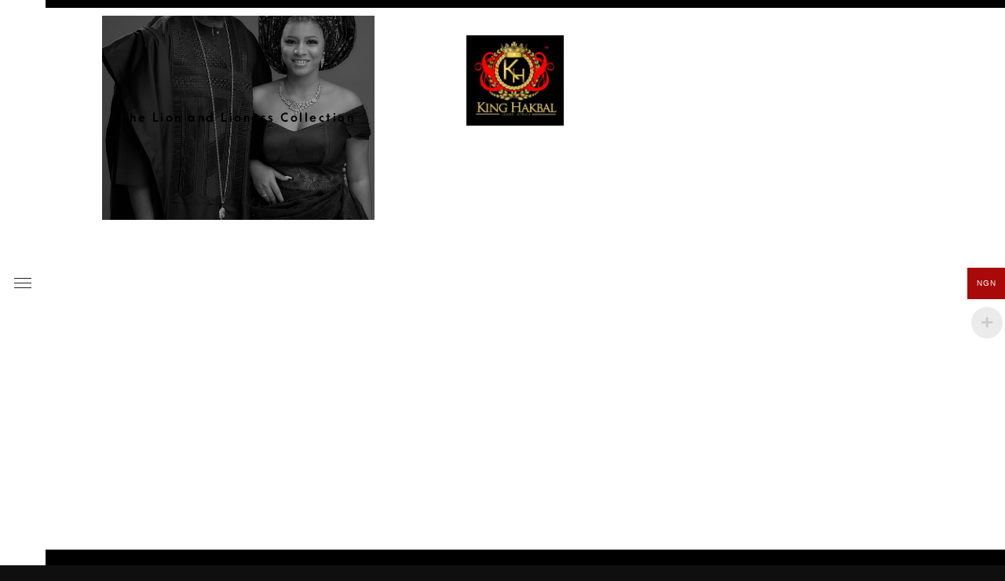

--- FILE ---
content_type: text/html; charset=UTF-8
request_url: https://kinghakbal.africa/portfolio-category/lion-n-lioness/?wmc-currency=NGN
body_size: 14723
content:
<!DOCTYPE html>
<html class="no-js" lang="en-US"> <!--<![endif]-->
<head>
	<meta charset="UTF-8">
	<meta name="viewport" content="width=device-width, initial-scale=1">
	<title>lion n lioness &#8211; Kinghakbal Bespoke</title>
<meta name='robots' content='max-image-preview:large' />
<script>window._wca = window._wca || [];</script>
<link rel='dns-prefetch' href='//stats.wp.com' />
<link rel='dns-prefetch' href='//www.youtube.com' />
<link rel='dns-prefetch' href='//ajax.googleapis.com' />
<link rel='dns-prefetch' href='//i0.wp.com' />
<link rel='dns-prefetch' href='//c0.wp.com' />
<link rel="alternate" type="application/rss+xml" title="Kinghakbal Bespoke &raquo; Feed" href="https://kinghakbal.africa/feed/" />
<link rel="alternate" type="application/rss+xml" title="Kinghakbal Bespoke &raquo; Comments Feed" href="https://kinghakbal.africa/comments/feed/" />
<link rel="alternate" type="application/rss+xml" title="Kinghakbal Bespoke &raquo; lion n lioness Category Feed" href="https://kinghakbal.africa/portfolio-category/lion-n-lioness/feed/" />
<style id='wp-img-auto-sizes-contain-inline-css' type='text/css'>
img:is([sizes=auto i],[sizes^="auto," i]){contain-intrinsic-size:3000px 1500px}
/*# sourceURL=wp-img-auto-sizes-contain-inline-css */
</style>
<link rel='stylesheet' id='qodeblock-fontawesome-css' href='https://kinghakbal.africa/wp-content/plugins/qodeblock/dist/assets/fontawesome/css/all.min.css?ver=1632246253' type='text/css' media='all' />
<style id='wp-emoji-styles-inline-css' type='text/css'>

	img.wp-smiley, img.emoji {
		display: inline !important;
		border: none !important;
		box-shadow: none !important;
		height: 1em !important;
		width: 1em !important;
		margin: 0 0.07em !important;
		vertical-align: -0.1em !important;
		background: none !important;
		padding: 0 !important;
	}
/*# sourceURL=wp-emoji-styles-inline-css */
</style>
<style id='wp-block-library-inline-css' type='text/css'>
:root{--wp-block-synced-color:#7a00df;--wp-block-synced-color--rgb:122,0,223;--wp-bound-block-color:var(--wp-block-synced-color);--wp-editor-canvas-background:#ddd;--wp-admin-theme-color:#007cba;--wp-admin-theme-color--rgb:0,124,186;--wp-admin-theme-color-darker-10:#006ba1;--wp-admin-theme-color-darker-10--rgb:0,107,160.5;--wp-admin-theme-color-darker-20:#005a87;--wp-admin-theme-color-darker-20--rgb:0,90,135;--wp-admin-border-width-focus:2px}@media (min-resolution:192dpi){:root{--wp-admin-border-width-focus:1.5px}}.wp-element-button{cursor:pointer}:root .has-very-light-gray-background-color{background-color:#eee}:root .has-very-dark-gray-background-color{background-color:#313131}:root .has-very-light-gray-color{color:#eee}:root .has-very-dark-gray-color{color:#313131}:root .has-vivid-green-cyan-to-vivid-cyan-blue-gradient-background{background:linear-gradient(135deg,#00d084,#0693e3)}:root .has-purple-crush-gradient-background{background:linear-gradient(135deg,#34e2e4,#4721fb 50%,#ab1dfe)}:root .has-hazy-dawn-gradient-background{background:linear-gradient(135deg,#faaca8,#dad0ec)}:root .has-subdued-olive-gradient-background{background:linear-gradient(135deg,#fafae1,#67a671)}:root .has-atomic-cream-gradient-background{background:linear-gradient(135deg,#fdd79a,#004a59)}:root .has-nightshade-gradient-background{background:linear-gradient(135deg,#330968,#31cdcf)}:root .has-midnight-gradient-background{background:linear-gradient(135deg,#020381,#2874fc)}:root{--wp--preset--font-size--normal:16px;--wp--preset--font-size--huge:42px}.has-regular-font-size{font-size:1em}.has-larger-font-size{font-size:2.625em}.has-normal-font-size{font-size:var(--wp--preset--font-size--normal)}.has-huge-font-size{font-size:var(--wp--preset--font-size--huge)}.has-text-align-center{text-align:center}.has-text-align-left{text-align:left}.has-text-align-right{text-align:right}.has-fit-text{white-space:nowrap!important}#end-resizable-editor-section{display:none}.aligncenter{clear:both}.items-justified-left{justify-content:flex-start}.items-justified-center{justify-content:center}.items-justified-right{justify-content:flex-end}.items-justified-space-between{justify-content:space-between}.screen-reader-text{border:0;clip-path:inset(50%);height:1px;margin:-1px;overflow:hidden;padding:0;position:absolute;width:1px;word-wrap:normal!important}.screen-reader-text:focus{background-color:#ddd;clip-path:none;color:#444;display:block;font-size:1em;height:auto;left:5px;line-height:normal;padding:15px 23px 14px;text-decoration:none;top:5px;width:auto;z-index:100000}html :where(.has-border-color){border-style:solid}html :where([style*=border-top-color]){border-top-style:solid}html :where([style*=border-right-color]){border-right-style:solid}html :where([style*=border-bottom-color]){border-bottom-style:solid}html :where([style*=border-left-color]){border-left-style:solid}html :where([style*=border-width]){border-style:solid}html :where([style*=border-top-width]){border-top-style:solid}html :where([style*=border-right-width]){border-right-style:solid}html :where([style*=border-bottom-width]){border-bottom-style:solid}html :where([style*=border-left-width]){border-left-style:solid}html :where(img[class*=wp-image-]){height:auto;max-width:100%}:where(figure){margin:0 0 1em}html :where(.is-position-sticky){--wp-admin--admin-bar--position-offset:var(--wp-admin--admin-bar--height,0px)}@media screen and (max-width:600px){html :where(.is-position-sticky){--wp-admin--admin-bar--position-offset:0px}}
.has-text-align-justify{text-align:justify;}

/*# sourceURL=wp-block-library-inline-css */
</style><link rel='stylesheet' id='wc-blocks-style-css' href='https://c0.wp.com/p/woocommerce/8.9.4/assets/client/blocks/wc-blocks.css' type='text/css' media='all' />
<style id='global-styles-inline-css' type='text/css'>
:root{--wp--preset--aspect-ratio--square: 1;--wp--preset--aspect-ratio--4-3: 4/3;--wp--preset--aspect-ratio--3-4: 3/4;--wp--preset--aspect-ratio--3-2: 3/2;--wp--preset--aspect-ratio--2-3: 2/3;--wp--preset--aspect-ratio--16-9: 16/9;--wp--preset--aspect-ratio--9-16: 9/16;--wp--preset--color--black: #000000;--wp--preset--color--cyan-bluish-gray: #abb8c3;--wp--preset--color--white: #ffffff;--wp--preset--color--pale-pink: #f78da7;--wp--preset--color--vivid-red: #cf2e2e;--wp--preset--color--luminous-vivid-orange: #ff6900;--wp--preset--color--luminous-vivid-amber: #fcb900;--wp--preset--color--light-green-cyan: #7bdcb5;--wp--preset--color--vivid-green-cyan: #00d084;--wp--preset--color--pale-cyan-blue: #8ed1fc;--wp--preset--color--vivid-cyan-blue: #0693e3;--wp--preset--color--vivid-purple: #9b51e0;--wp--preset--gradient--vivid-cyan-blue-to-vivid-purple: linear-gradient(135deg,rgb(6,147,227) 0%,rgb(155,81,224) 100%);--wp--preset--gradient--light-green-cyan-to-vivid-green-cyan: linear-gradient(135deg,rgb(122,220,180) 0%,rgb(0,208,130) 100%);--wp--preset--gradient--luminous-vivid-amber-to-luminous-vivid-orange: linear-gradient(135deg,rgb(252,185,0) 0%,rgb(255,105,0) 100%);--wp--preset--gradient--luminous-vivid-orange-to-vivid-red: linear-gradient(135deg,rgb(255,105,0) 0%,rgb(207,46,46) 100%);--wp--preset--gradient--very-light-gray-to-cyan-bluish-gray: linear-gradient(135deg,rgb(238,238,238) 0%,rgb(169,184,195) 100%);--wp--preset--gradient--cool-to-warm-spectrum: linear-gradient(135deg,rgb(74,234,220) 0%,rgb(151,120,209) 20%,rgb(207,42,186) 40%,rgb(238,44,130) 60%,rgb(251,105,98) 80%,rgb(254,248,76) 100%);--wp--preset--gradient--blush-light-purple: linear-gradient(135deg,rgb(255,206,236) 0%,rgb(152,150,240) 100%);--wp--preset--gradient--blush-bordeaux: linear-gradient(135deg,rgb(254,205,165) 0%,rgb(254,45,45) 50%,rgb(107,0,62) 100%);--wp--preset--gradient--luminous-dusk: linear-gradient(135deg,rgb(255,203,112) 0%,rgb(199,81,192) 50%,rgb(65,88,208) 100%);--wp--preset--gradient--pale-ocean: linear-gradient(135deg,rgb(255,245,203) 0%,rgb(182,227,212) 50%,rgb(51,167,181) 100%);--wp--preset--gradient--electric-grass: linear-gradient(135deg,rgb(202,248,128) 0%,rgb(113,206,126) 100%);--wp--preset--gradient--midnight: linear-gradient(135deg,rgb(2,3,129) 0%,rgb(40,116,252) 100%);--wp--preset--font-size--small: 13px;--wp--preset--font-size--medium: 20px;--wp--preset--font-size--large: 36px;--wp--preset--font-size--x-large: 42px;--wp--preset--spacing--20: 0.44rem;--wp--preset--spacing--30: 0.67rem;--wp--preset--spacing--40: 1rem;--wp--preset--spacing--50: 1.5rem;--wp--preset--spacing--60: 2.25rem;--wp--preset--spacing--70: 3.38rem;--wp--preset--spacing--80: 5.06rem;--wp--preset--shadow--natural: 6px 6px 9px rgba(0, 0, 0, 0.2);--wp--preset--shadow--deep: 12px 12px 50px rgba(0, 0, 0, 0.4);--wp--preset--shadow--sharp: 6px 6px 0px rgba(0, 0, 0, 0.2);--wp--preset--shadow--outlined: 6px 6px 0px -3px rgb(255, 255, 255), 6px 6px rgb(0, 0, 0);--wp--preset--shadow--crisp: 6px 6px 0px rgb(0, 0, 0);}:where(.is-layout-flex){gap: 0.5em;}:where(.is-layout-grid){gap: 0.5em;}body .is-layout-flex{display: flex;}.is-layout-flex{flex-wrap: wrap;align-items: center;}.is-layout-flex > :is(*, div){margin: 0;}body .is-layout-grid{display: grid;}.is-layout-grid > :is(*, div){margin: 0;}:where(.wp-block-columns.is-layout-flex){gap: 2em;}:where(.wp-block-columns.is-layout-grid){gap: 2em;}:where(.wp-block-post-template.is-layout-flex){gap: 1.25em;}:where(.wp-block-post-template.is-layout-grid){gap: 1.25em;}.has-black-color{color: var(--wp--preset--color--black) !important;}.has-cyan-bluish-gray-color{color: var(--wp--preset--color--cyan-bluish-gray) !important;}.has-white-color{color: var(--wp--preset--color--white) !important;}.has-pale-pink-color{color: var(--wp--preset--color--pale-pink) !important;}.has-vivid-red-color{color: var(--wp--preset--color--vivid-red) !important;}.has-luminous-vivid-orange-color{color: var(--wp--preset--color--luminous-vivid-orange) !important;}.has-luminous-vivid-amber-color{color: var(--wp--preset--color--luminous-vivid-amber) !important;}.has-light-green-cyan-color{color: var(--wp--preset--color--light-green-cyan) !important;}.has-vivid-green-cyan-color{color: var(--wp--preset--color--vivid-green-cyan) !important;}.has-pale-cyan-blue-color{color: var(--wp--preset--color--pale-cyan-blue) !important;}.has-vivid-cyan-blue-color{color: var(--wp--preset--color--vivid-cyan-blue) !important;}.has-vivid-purple-color{color: var(--wp--preset--color--vivid-purple) !important;}.has-black-background-color{background-color: var(--wp--preset--color--black) !important;}.has-cyan-bluish-gray-background-color{background-color: var(--wp--preset--color--cyan-bluish-gray) !important;}.has-white-background-color{background-color: var(--wp--preset--color--white) !important;}.has-pale-pink-background-color{background-color: var(--wp--preset--color--pale-pink) !important;}.has-vivid-red-background-color{background-color: var(--wp--preset--color--vivid-red) !important;}.has-luminous-vivid-orange-background-color{background-color: var(--wp--preset--color--luminous-vivid-orange) !important;}.has-luminous-vivid-amber-background-color{background-color: var(--wp--preset--color--luminous-vivid-amber) !important;}.has-light-green-cyan-background-color{background-color: var(--wp--preset--color--light-green-cyan) !important;}.has-vivid-green-cyan-background-color{background-color: var(--wp--preset--color--vivid-green-cyan) !important;}.has-pale-cyan-blue-background-color{background-color: var(--wp--preset--color--pale-cyan-blue) !important;}.has-vivid-cyan-blue-background-color{background-color: var(--wp--preset--color--vivid-cyan-blue) !important;}.has-vivid-purple-background-color{background-color: var(--wp--preset--color--vivid-purple) !important;}.has-black-border-color{border-color: var(--wp--preset--color--black) !important;}.has-cyan-bluish-gray-border-color{border-color: var(--wp--preset--color--cyan-bluish-gray) !important;}.has-white-border-color{border-color: var(--wp--preset--color--white) !important;}.has-pale-pink-border-color{border-color: var(--wp--preset--color--pale-pink) !important;}.has-vivid-red-border-color{border-color: var(--wp--preset--color--vivid-red) !important;}.has-luminous-vivid-orange-border-color{border-color: var(--wp--preset--color--luminous-vivid-orange) !important;}.has-luminous-vivid-amber-border-color{border-color: var(--wp--preset--color--luminous-vivid-amber) !important;}.has-light-green-cyan-border-color{border-color: var(--wp--preset--color--light-green-cyan) !important;}.has-vivid-green-cyan-border-color{border-color: var(--wp--preset--color--vivid-green-cyan) !important;}.has-pale-cyan-blue-border-color{border-color: var(--wp--preset--color--pale-cyan-blue) !important;}.has-vivid-cyan-blue-border-color{border-color: var(--wp--preset--color--vivid-cyan-blue) !important;}.has-vivid-purple-border-color{border-color: var(--wp--preset--color--vivid-purple) !important;}.has-vivid-cyan-blue-to-vivid-purple-gradient-background{background: var(--wp--preset--gradient--vivid-cyan-blue-to-vivid-purple) !important;}.has-light-green-cyan-to-vivid-green-cyan-gradient-background{background: var(--wp--preset--gradient--light-green-cyan-to-vivid-green-cyan) !important;}.has-luminous-vivid-amber-to-luminous-vivid-orange-gradient-background{background: var(--wp--preset--gradient--luminous-vivid-amber-to-luminous-vivid-orange) !important;}.has-luminous-vivid-orange-to-vivid-red-gradient-background{background: var(--wp--preset--gradient--luminous-vivid-orange-to-vivid-red) !important;}.has-very-light-gray-to-cyan-bluish-gray-gradient-background{background: var(--wp--preset--gradient--very-light-gray-to-cyan-bluish-gray) !important;}.has-cool-to-warm-spectrum-gradient-background{background: var(--wp--preset--gradient--cool-to-warm-spectrum) !important;}.has-blush-light-purple-gradient-background{background: var(--wp--preset--gradient--blush-light-purple) !important;}.has-blush-bordeaux-gradient-background{background: var(--wp--preset--gradient--blush-bordeaux) !important;}.has-luminous-dusk-gradient-background{background: var(--wp--preset--gradient--luminous-dusk) !important;}.has-pale-ocean-gradient-background{background: var(--wp--preset--gradient--pale-ocean) !important;}.has-electric-grass-gradient-background{background: var(--wp--preset--gradient--electric-grass) !important;}.has-midnight-gradient-background{background: var(--wp--preset--gradient--midnight) !important;}.has-small-font-size{font-size: var(--wp--preset--font-size--small) !important;}.has-medium-font-size{font-size: var(--wp--preset--font-size--medium) !important;}.has-large-font-size{font-size: var(--wp--preset--font-size--large) !important;}.has-x-large-font-size{font-size: var(--wp--preset--font-size--x-large) !important;}
/*# sourceURL=global-styles-inline-css */
</style>

<style id='classic-theme-styles-inline-css' type='text/css'>
/*! This file is auto-generated */
.wp-block-button__link{color:#fff;background-color:#32373c;border-radius:9999px;box-shadow:none;text-decoration:none;padding:calc(.667em + 2px) calc(1.333em + 2px);font-size:1.125em}.wp-block-file__button{background:#32373c;color:#fff;text-decoration:none}
/*# sourceURL=/wp-includes/css/classic-themes.min.css */
</style>
<link rel='stylesheet' id='contact-form-7-css' href='https://kinghakbal.africa/wp-content/plugins/contact-form-7/includes/css/styles.css?ver=5.9.4' type='text/css' media='all' />
<link rel='stylesheet' id='whizzy_skin-css' href='https://kinghakbal.africa/wp-content/plugins/whizzy/assets/css/skin.css?ver=6.9' type='text/css' media='all' />
<link rel='stylesheet' id='whizzy-advanced-main-css' href='https://kinghakbal.africa/wp-content/plugins/whizzy/assets/css/advanced.css?ver=6.9' type='text/css' media='all' />
<link rel='stylesheet' id='whizzy-advanced-shortcodes-css' href='https://kinghakbal.africa/wp-content/plugins/whizzy/assets/css/shortcodes.css?ver=6.9' type='text/css' media='all' />
<link rel='stylesheet' id='woocommerce-layout-css' href='https://c0.wp.com/p/woocommerce/8.9.4/assets/css/woocommerce-layout.css' type='text/css' media='all' />
<style id='woocommerce-layout-inline-css' type='text/css'>

	.infinite-scroll .woocommerce-pagination {
		display: none;
	}
/*# sourceURL=woocommerce-layout-inline-css */
</style>
<link rel='stylesheet' id='woocommerce-smallscreen-css' href='https://c0.wp.com/p/woocommerce/8.9.4/assets/css/woocommerce-smallscreen.css' type='text/css' media='only screen and (max-width: 768px)' />
<link rel='stylesheet' id='woocommerce-general-css' href='https://c0.wp.com/p/woocommerce/8.9.4/assets/css/woocommerce.css' type='text/css' media='all' />
<style id='woocommerce-inline-inline-css' type='text/css'>
.woocommerce form .form-row .required { visibility: visible; }
/*# sourceURL=woocommerce-inline-inline-css */
</style>
<link rel='stylesheet' id='woo-multi-currency-css' href='https://kinghakbal.africa/wp-content/plugins/woo-multi-currency/css/woo-multi-currency.min.css?ver=2.2.2' type='text/css' media='all' />
<style id='woo-multi-currency-inline-css' type='text/css'>
.woo-multi-currency .wmc-list-currencies .wmc-currency.wmc-active,.woo-multi-currency .wmc-list-currencies .wmc-currency:hover {background: #a80909 !important;}
		.woo-multi-currency .wmc-list-currencies .wmc-currency,.woo-multi-currency .wmc-title, .woo-multi-currency.wmc-price-switcher a {background: #b19a06 !important;}
		.woo-multi-currency .wmc-title, .woo-multi-currency .wmc-list-currencies .wmc-currency span,.woo-multi-currency .wmc-list-currencies .wmc-currency a,.woo-multi-currency.wmc-price-switcher a {color: #ffffff !important;}.woo-multi-currency.wmc-shortcode .wmc-currency{background-color:#ffffff;color:#212121}.woo-multi-currency.wmc-shortcode .wmc-currency.wmc-active,.woo-multi-currency.wmc-shortcode .wmc-current-currency{background-color:#ffffff;color:#212121}.woo-multi-currency.wmc-shortcode.vertical-currency-symbols-circle:not(.wmc-currency-trigger-click) .wmc-currency-wrapper:hover .wmc-sub-currency,.woo-multi-currency.wmc-shortcode.vertical-currency-symbols-circle.wmc-currency-trigger-click .wmc-sub-currency{animation: height_slide 100ms;}@keyframes height_slide {0% {height: 0;} 100% {height: 100%;} }
/*# sourceURL=woo-multi-currency-inline-css */
</style>
<link rel='stylesheet' id='wmc-flags-css' href='https://kinghakbal.africa/wp-content/plugins/woo-multi-currency/css/flags-64.min.css?ver=6.9' type='text/css' media='all' />
<link rel='stylesheet' id='yith-wcpsc-frontent-styles-css' href='https://kinghakbal.africa/wp-content/plugins/yith-product-size-charts-for-woocommerce-premium/assets/css/frontend_premium.css?ver=6.9' type='text/css' media='all' />
<style id='yith-wcpsc-frontent-styles-inline-css' type='text/css'>
.yith-wcpsc-overlay{
                background: #000000;
                opacity: 0.8;
            }.yith-wcpsc-product-size-chart-button{
                background: #b369a5;
                border: none;
                border-radius: 3px;
                color: #ffffff;
                display: inline-block;
                padding: 10px 20px 10px 20px;
                text-decoration: none;
                margin: 5px 3px;
                cursor: pointer;
                box-shadow: 0px 2px 7px -2px #dddddd;
            }
            .yith-wcpsc-product-size-chart-button:hover{
                 background: #c287b7;
            }
            .yith-wcpsc-product-table-default td, .yith-wcpsc-product-table-default th {
                        border     : 1px solid #e0e0e0 !important;
                    }
                    .yith-wcpsc-product-table-default tr > td:first-child, .yith-wcpsc-product-table-default th {
                        background  : #f9f9f9 !important;
                    }.yith-wcpsc-product-size-charts-popup{
                                box-shadow: 2px 2px 10px 1px #e5e5e5 !important;
                                background: #ffffff !important;
                                border: 1px solid #e5e5e5 !important;
                            }
                            ul.yith-wcpsc-tabbed-popup-list li.ui-state-active {
                                background : #ffffff !important;
                            }
/*# sourceURL=yith-wcpsc-frontent-styles-inline-css */
</style>
<link rel='stylesheet' id='dashicons-css' href='https://c0.wp.com/c/6.9/wp-includes/css/dashicons.min.css' type='text/css' media='all' />
<style id='dashicons-inline-css' type='text/css'>
[data-font="Dashicons"]:before {font-family: 'Dashicons' !important;content: attr(data-icon) !important;speak: none !important;font-weight: normal !important;font-variant: normal !important;text-transform: none !important;line-height: 1 !important;font-style: normal !important;-webkit-font-smoothing: antialiased !important;-moz-osx-font-smoothing: grayscale !important;}
/*# sourceURL=dashicons-inline-css */
</style>
<link rel='stylesheet' id='jquery-ui-style-css-css' href='//ajax.googleapis.com/ajax/libs/jqueryui/1.11.3/themes/smoothness/jquery-ui.css?ver=6.9' type='text/css' media='all' />
<link rel='stylesheet' id='whizz_base_css-css' href='https://kinghakbal.africa/wp-content/themes/whizz/style.css?ver=6.9' type='text/css' media='all' />
<link rel='stylesheet' id='animsition-css' href='https://kinghakbal.africa/wp-content/themes/whizz/assets/css/animsition.min.css?ver=6.9' type='text/css' media='all' />
<link rel='stylesheet' id='flipster-css' href='https://kinghakbal.africa/wp-content/themes/whizz/assets/css/jquery.flipster.min.css?ver=6.9' type='text/css' media='all' />
<link rel='stylesheet' id='bootstrap-css' href='https://kinghakbal.africa/wp-content/themes/whizz/assets/css/bootstrap.min.css?ver=6.9' type='text/css' media='all' />
<link rel='stylesheet' id='magnific_popup-css' href='https://kinghakbal.africa/wp-content/themes/whizz/assets/css/magnific-popup.min.css?ver=6.9' type='text/css' media='all' />
<link rel='stylesheet' id='animate_css-css' href='https://kinghakbal.africa/wp-content/themes/whizz/assets/css/animate.min.css?ver=6.9' type='text/css' media='all' />
<link rel='stylesheet' id='kenburning-css' href='https://kinghakbal.africa/wp-content/themes/whizz/assets/css/kenburning.min.css?ver=6.9' type='text/css' media='all' />
<link rel='stylesheet' id='font-awesome-css-css' href='https://kinghakbal.africa/wp-content/themes/whizz/assets/css/font-awesome.min.css?ver=6.9' type='text/css' media='all' />
<link rel='stylesheet' id='pe-icon-7-stroke-css' href='https://kinghakbal.africa/wp-content/themes/whizz/assets/css/pe-icon-7-stroke.css?ver=6.9' type='text/css' media='all' />
<link rel='stylesheet' id='fancybox-css' href='https://kinghakbal.africa/wp-content/themes/whizz/assets/css/jquery.fancybox.min.css?ver=6.9' type='text/css' media='all' />
<link rel='stylesheet' id='swiper3-css' href='https://kinghakbal.africa/wp-content/themes/whizz/assets/css/swiper3.min.css?ver=6.9' type='text/css' media='all' />
<link rel='stylesheet' id='whizz_style-css-css' href='https://kinghakbal.africa/wp-content/themes/whizz/assets/css/style.min.css?ver=6.9' type='text/css' media='all' />
<link rel='stylesheet' id='whizz_style-1-part2-css-css' href='https://kinghakbal.africa/wp-content/themes/whizz/assets/css/style-1-part2.min.css?ver=6.9' type='text/css' media='all' />
<link rel='stylesheet' id='whizz_style-2-css-css' href='https://kinghakbal.africa/wp-content/themes/whizz/assets/css/style-2.min.css?ver=6.9' type='text/css' media='all' />
<link rel='stylesheet' id='whizz_dynamic-css-css' href='https://kinghakbal.africa/wp-admin/admin-ajax.php?action=whizz_dynamic_css&#038;post=7051&#038;ver=6.9' type='text/css' media='all' />
<link rel='stylesheet' id='wcpa-frontend-css' href='https://kinghakbal.africa/wp-content/plugins/woo-custom-product-addons/assets/css/style_1.css?ver=3.0.8' type='text/css' media='all' />
<link rel='stylesheet' id='joinchat-css' href='https://kinghakbal.africa/wp-content/plugins/creame-whatsapp-me/public/css/joinchat-btn.min.css?ver=5.1.5' type='text/css' media='all' />
<style id='joinchat-inline-css' type='text/css'>
.joinchat{--red:37;--green:211;--blue:102;--bw:100}
/*# sourceURL=joinchat-inline-css */
</style>
<link rel='stylesheet' id='whizzy_gallery-general-css' href='https://kinghakbal.africa/wp-content/plugins/whizzy/assets/css/gallery-general.css?ver=1.0.0' type='text/css' media='all' />
<link rel='stylesheet' id='lightgallery-css' href='https://kinghakbal.africa/wp-content/plugins/whizzy/assets/css/lightgallery.min.css?ver=1.0.0' type='text/css' media='all' />
<link rel='stylesheet' id='dgwt-jg-lightgallery-css' href='https://kinghakbal.africa/wp-content/plugins/whizz-plugins/lib/whizz-justified-gallery/assets/css/lightgallery.min.css?ver=1.1' type='text/css' media='all' />
<link rel='stylesheet' id='dgwt-jg-style-css' href='https://kinghakbal.africa/wp-content/plugins/whizz-plugins/lib/whizz-justified-gallery/assets/css/style.min.css?ver=1.1' type='text/css' media='all' />
<script type="text/javascript" id="jquery-core-js-extra">
/* <![CDATA[ */
var get = {"ajaxurl":"https://kinghakbal.africa/wp-admin/admin-ajax.php","siteurl":"https://kinghakbal.africa/wp-content/themes/whizz"};
//# sourceURL=jquery-core-js-extra
/* ]]> */
</script>
<script type="text/javascript" src="https://c0.wp.com/c/6.9/wp-includes/js/jquery/jquery.min.js" id="jquery-core-js"></script>
<script type="text/javascript" src="https://c0.wp.com/c/6.9/wp-includes/js/jquery/jquery-migrate.min.js" id="jquery-migrate-js"></script>
<script type="text/javascript" src="https://c0.wp.com/p/woocommerce/8.9.4/assets/js/jquery-blockui/jquery.blockUI.min.js" id="jquery-blockui-js" defer="defer" data-wp-strategy="defer"></script>
<script type="text/javascript" src="https://c0.wp.com/p/woocommerce/8.9.4/assets/js/js-cookie/js.cookie.min.js" id="js-cookie-js" defer="defer" data-wp-strategy="defer"></script>
<script type="text/javascript" id="woocommerce-js-extra">
/* <![CDATA[ */
var woocommerce_params = {"ajax_url":"/wp-admin/admin-ajax.php","wc_ajax_url":"/?wc-ajax=%%endpoint%%"};
//# sourceURL=woocommerce-js-extra
/* ]]> */
</script>
<script type="text/javascript" src="https://c0.wp.com/p/woocommerce/8.9.4/assets/js/frontend/woocommerce.min.js" id="woocommerce-js" defer="defer" data-wp-strategy="defer"></script>
<script type="text/javascript" id="woo-multi-currency-js-extra">
/* <![CDATA[ */
var wooMultiCurrencyParams = {"enableCacheCompatible":"0","ajaxUrl":"https://kinghakbal.africa/wp-admin/admin-ajax.php","extra_params":[],"current_currency":"NGN"};
//# sourceURL=woo-multi-currency-js-extra
/* ]]> */
</script>
<script type="text/javascript" src="https://kinghakbal.africa/wp-content/plugins/woo-multi-currency/js/woo-multi-currency.min.js?ver=2.2.2" id="woo-multi-currency-js"></script>
<script type="text/javascript" src="https://kinghakbal.africa/wp-content/plugins/woo-multi-currency/js/woo-multi-currency-cart.js?ver=2.2.2" id="woo-multi-currency-cart-js"></script>
<script type="text/javascript" src="https://stats.wp.com/s-202604.js" id="woocommerce-analytics-js" defer="defer" data-wp-strategy="defer"></script>
<script type="text/javascript" src="https://kinghakbal.africa/wp-content/themes/whizz/assets/js/lib/modernizr-2.6.2.min.js?ver=6.9" id="modernizr-js"></script>
<script type="text/javascript" src="https://kinghakbal.africa/wp-content/themes/whizz/assets/js/lib/scripts.js?ver=6.9" id="whizz_scripts-js"></script>
<script type="text/javascript" src="https://kinghakbal.africa/wp-content/themes/whizz/assets/js/anime.min.js?ver=6.9" id="anime-js"></script>
<link rel="https://api.w.org/" href="https://kinghakbal.africa/wp-json/" /><link rel="EditURI" type="application/rsd+xml" title="RSD" href="https://kinghakbal.africa/xmlrpc.php?rsd" />
<meta name="generator" content="WordPress 6.9" />
<meta name="generator" content="WooCommerce 8.9.4" />
	<style>img#wpstats{display:none}</style>
				<script>
			( function() {
				window.onpageshow = function( event ) {
					// Defined window.wpforms means that a form exists on a page.
					// If so and back/forward button has been clicked,
					// force reload a page to prevent the submit button state stuck.
					if ( typeof window.wpforms !== 'undefined' && event.persisted ) {
						window.location.reload();
					}
				};
			}() );
		</script>
			<noscript><style>.woocommerce-product-gallery{ opacity: 1 !important; }</style></noscript>
	<meta name="generator" content="Powered by WPBakery Page Builder - drag and drop page builder for WordPress."/>
			<style type="text/css">
				#topmenu ul li a,
				header.right-menu a,
				#topmenu {
					color: # 0f0f0f;
				}
			</style>
		<style type="text/css" id="custom-background-css">
body.custom-background { background-color: #0f0f0f; }
</style>
	<style>:root{  --wcpaSectionTitleSize:14px;   --wcpaLabelSize:14px;   --wcpaDescSize:13px;   --wcpaErrorSize:13px;   --wcpaLabelWeight:normal;   --wcpaDescWeight:normal;   --wcpaBorderWidth:1px;   --wcpaBorderRadius:6px;   --wcpaInputHeight:45px;   --wcpaCheckLabelSize:14px;   --wcpaCheckBorderWidth:1px;   --wcpaCheckWidth:20px;   --wcpaCheckHeight:20px;   --wcpaCheckBorderRadius:4px;   --wcpaCheckButtonRadius:5px;   --wcpaCheckButtonBorder:2px; }:root{  --wcpaButtonColor:#3340d3;   --wcpaLabelColor:#424242;   --wcpaDescColor:#797979;   --wcpaBorderColor:#c6d0e9;   --wcpaBorderColorFocus:#3561f3;   --wcpaInputBgColor:#FFFFFF;   --wcpaInputColor:#5d5d5d;   --wcpaCheckLabelColor:#4a4a4a;   --wcpaCheckBgColor:#3340d3;   --wcpaCheckBorderColor:#B9CBE3;   --wcpaCheckTickColor:#ffffff;   --wcpaRadioBgColor:#3340d3;   --wcpaRadioBorderColor:#B9CBE3;   --wcpaRadioTickColor:#ffffff;   --wcpaButtonTextColor:#ffffff;   --wcpaErrorColor:#F55050; }:root{}</style><link rel="icon" href="https://i0.wp.com/kinghakbal.africa/wp-content/uploads/2021/09/cropped-IMG_2614.jpg?fit=32%2C32&#038;ssl=1" sizes="32x32" />
<link rel="icon" href="https://i0.wp.com/kinghakbal.africa/wp-content/uploads/2021/09/cropped-IMG_2614.jpg?fit=192%2C192&#038;ssl=1" sizes="192x192" />
<link rel="apple-touch-icon" href="https://i0.wp.com/kinghakbal.africa/wp-content/uploads/2021/09/cropped-IMG_2614.jpg?fit=180%2C180&#038;ssl=1" />
<meta name="msapplication-TileImage" content="https://i0.wp.com/kinghakbal.africa/wp-content/uploads/2021/09/cropped-IMG_2614.jpg?fit=270%2C270&#038;ssl=1" />
		<style type="text/css" id="wp-custom-css">
			#topmenu, .header_top_bg {
    background-color: #000000 !important;
}

media (min-width: 768px)
.aside-menu #topmenu::after, .aside-menu .topmenu {
    background-color: #000000;
}


.aside-menu #topmenu::after, .aside-menu .topmenu {
    background-color: #000000;
}

@media (min-width: 768px)
.aside-menu .aside-nav {
    background-color: #000000;
}

.aside-menu .aside-nav {
    background-color: #000000;
}

footer#footer {
    background-color: black !important;
}

.row {
    background-color: black !important;
}

.main-wrapper {
    background-color: white !important;
}
.payment_box.payment_method_cod {
    background-color: #FF0000 !important;
}

.payment_box.payment_method_rave {
    background-color: #FF0000 !important;
}

.yith-ctpw-front.woocommerce ul.order_details li, .elementor-element ul.order_details li {
    float: none !important;
    display: inline !important;
}

.yith-ctpw-front .order_details li:nth-child(even), .elementor-element .order_details li:nth-child(even) {
    background-color: #000000 !important;
}

.single-content strong {
    color: ghostwhite !important;
}

.yith-ctpw-front .customer_details li p, .elementor-element .customer_details li p {
    background-color: #f5f5f500 !important;
    display: inline-block;
    margin: 0;
    margin-right: 2px;
    padding: 0 2px;
}

@media (min-width: 1025px) {
    .aside-menu .logo {
        position: relative !important;
    }
}

@media (min-width: 1025px) {
    .right-menu .logo img {
        max-height: 115px !important;
        margin: 5px auto;
    }
}

h2.woocommerce-loop-product__title {
    color: black !important;
}

@media only screen and (min-width: 992px) {
.wpb_column.vc_column_container.vc_col-sm-12 {
    padding-left: 60px !important;
}
	}

.iframe-video-title {
    color: black !important;
}

.row {
    background-color: white !important;
}

@media (max-width: 1024px) {
    header {
        padding: 20px 45px;
        background-color: black !important;
    }
}

h5.portfolio-title {
	color: black !important
}

a.a-btn.style-black {
    color: black !important;
}

h1.product_title.entry-title {
    color: black !important;
}

h3#reply-title {
    color: black !important;
}

input.input-text.qty.text {
    color: black !important;
}

div#comments {
    color: black !important;
}

.aside-menu .aside-nav {
    background-color: #ffffff !important;
}



ul#menu-new {
    background-clip: text !important;
}

.wpcf7-form label {
color: white !important;
}


.wpcf7-form input {
color: white !important;
}

.wpcf7-form textarea {
color: white !important;
}

span.wpcf7-form-control-wrap {
    border-bottom: dotted !important;
}		</style>
		<noscript><style> .wpb_animate_when_almost_visible { opacity: 1; }</style></noscript><style id="wpforms-css-vars-root">
				:root {
					--wpforms-field-border-radius: 3px;
--wpforms-field-border-style: solid;
--wpforms-field-border-size: 1px;
--wpforms-field-background-color: #ffffff;
--wpforms-field-border-color: rgba( 0, 0, 0, 0.25 );
--wpforms-field-border-color-spare: rgba( 0, 0, 0, 0.25 );
--wpforms-field-text-color: rgba( 0, 0, 0, 0.7 );
--wpforms-field-menu-color: #ffffff;
--wpforms-label-color: rgba( 0, 0, 0, 0.85 );
--wpforms-label-sublabel-color: rgba( 0, 0, 0, 0.55 );
--wpforms-label-error-color: #d63637;
--wpforms-button-border-radius: 3px;
--wpforms-button-border-style: none;
--wpforms-button-border-size: 1px;
--wpforms-button-background-color: #066aab;
--wpforms-button-border-color: #066aab;
--wpforms-button-text-color: #ffffff;
--wpforms-page-break-color: #066aab;
--wpforms-background-image: none;
--wpforms-background-position: center center;
--wpforms-background-repeat: no-repeat;
--wpforms-background-size: cover;
--wpforms-background-width: 100px;
--wpforms-background-height: 100px;
--wpforms-background-color: rgba( 0, 0, 0, 0 );
--wpforms-background-url: none;
--wpforms-container-padding: 0px;
--wpforms-container-border-style: none;
--wpforms-container-border-width: 1px;
--wpforms-container-border-color: #000000;
--wpforms-container-border-radius: 3px;
--wpforms-field-size-input-height: 43px;
--wpforms-field-size-input-spacing: 15px;
--wpforms-field-size-font-size: 16px;
--wpforms-field-size-line-height: 19px;
--wpforms-field-size-padding-h: 14px;
--wpforms-field-size-checkbox-size: 16px;
--wpforms-field-size-sublabel-spacing: 5px;
--wpforms-field-size-icon-size: 1;
--wpforms-label-size-font-size: 16px;
--wpforms-label-size-line-height: 19px;
--wpforms-label-size-sublabel-font-size: 14px;
--wpforms-label-size-sublabel-line-height: 17px;
--wpforms-button-size-font-size: 17px;
--wpforms-button-size-height: 41px;
--wpforms-button-size-padding-h: 15px;
--wpforms-button-size-margin-top: 10px;
--wpforms-container-shadow-size-box-shadow: none;

				}
			</style><link rel='stylesheet' id='menu-item-item-css' href='https://kinghakbal.africa/wp-content/themes/whizz/assets/css/menu-item-item.css?ver=6.9' type='text/css' media='all' />
</head>
<body data-rsssl=1 class="archive tax-portfolio-category term-lion-n-lioness term-48 custom-background wp-theme-whizz wp-child-theme-whizz-child-theme  mob-main-menu theme-whizz woocommerce-no-js woocommerce-multi-currency-NGN yith-ctpw wpb-js-composer js-comp-ver-6.7.0 vc_responsive">
<!-- MAIN_WRAPPER -->
    <div class="preloader-svg">
        <svg id="loaderSvg" class="loader__svg" xmlns="http://www.w3.org/2000/svg" height="300" viewBox="0 0 1024 300" style="opacity: 1;">
		                <defs>
			                        <pattern x="0" y="0" width="1024" height="686" patternUnits="userSpaceOnUse" id="pattern1" viewBox="0 0 1024 300">
                        <image xmlns:xlink="http://www.w3.org/1999/xlink" xlink:href="https://i0.wp.com/kinghakbal.africa/wp-content/uploads/2021/09/0272DEA0-4149-4956-BAD6-4F2F89D3826F-scaled.jpg?fit=819%2C1024&#038;ssl=1" preserveAspectRatio="none" x="0" y="-200" width="1024" height="686"></image>
                    </pattern>
				                        <pattern x="0" y="0" width="1024" height="686" patternUnits="userSpaceOnUse" id="pattern2" viewBox="0 0 1024 300">
                        <image xmlns:xlink="http://www.w3.org/1999/xlink" xlink:href="https://i0.wp.com/kinghakbal.africa/wp-content/uploads/2021/09/9BB57B6D-C54B-476B-90D5-5ED7C529562F.jpg?fit=819%2C1024&#038;ssl=1" preserveAspectRatio="none" x="0" y="-200" width="1024" height="686"></image>
                    </pattern>
				                        <pattern x="0" y="0" width="1024" height="686" patternUnits="userSpaceOnUse" id="pattern3" viewBox="0 0 1024 300">
                        <image xmlns:xlink="http://www.w3.org/1999/xlink" xlink:href="https://i0.wp.com/kinghakbal.africa/wp-content/uploads/2021/09/1D6B88B2-C44C-4DC8-BDA9-C8B73E108B40-scaled.jpg?fit=683%2C1024&#038;ssl=1" preserveAspectRatio="none" x="0" y="-200" width="1024" height="686"></image>
                    </pattern>
				                        <pattern x="0" y="0" width="1024" height="686" patternUnits="userSpaceOnUse" id="pattern4" viewBox="0 0 1024 300">
                        <image xmlns:xlink="http://www.w3.org/1999/xlink" xlink:href="https://i0.wp.com/kinghakbal.africa/wp-content/uploads/2021/09/20210726-0f7a0538-2-scaled.jpg?fit=683%2C1024&#038;ssl=1" preserveAspectRatio="none" x="0" y="-200" width="1024" height="686"></image>
                    </pattern>
				                        <pattern x="0" y="0" width="1024" height="686" patternUnits="userSpaceOnUse" id="pattern5" viewBox="0 0 1024 300">
                        <image xmlns:xlink="http://www.w3.org/1999/xlink" xlink:href="https://i0.wp.com/kinghakbal.africa/wp-content/uploads/2021/09/IMG_5253-scaled.jpg?fit=683%2C1024&#038;ssl=1" preserveAspectRatio="none" x="0" y="-200" width="1024" height="686"></image>
                    </pattern>
				                        <pattern x="0" y="0" width="1024" height="686" patternUnits="userSpaceOnUse" id="pattern6" viewBox="0 0 1024 300">
                        <image xmlns:xlink="http://www.w3.org/1999/xlink" xlink:href="https://i0.wp.com/kinghakbal.africa/wp-content/uploads/2021/09/IMG_5260-scaled.jpg?fit=683%2C1024&#038;ssl=1" preserveAspectRatio="none" x="0" y="-200" width="1024" height="686"></image>
                    </pattern>
				                        <pattern x="0" y="0" width="1024" height="686" patternUnits="userSpaceOnUse" id="pattern7" viewBox="0 0 1024 300">
                        <image xmlns:xlink="http://www.w3.org/1999/xlink" xlink:href="https://i0.wp.com/kinghakbal.africa/wp-content/uploads/2021/09/seyi4.jpg?fit=683%2C1024&#038;ssl=1" preserveAspectRatio="none" x="0" y="-200" width="1024" height="686"></image>
                    </pattern>
				                </defs>
            <text x="50%" y="20%" id="letter" dy="150" style="text-anchor: middle; font-size: 180px; font-weight: bold;" fill="url('#pattern1')">
			    				    KINGHAKBAL                </text>
        </svg>
    </div>

<div class="main-wrapper  footer-parallax ">
	
	<div class="header_top_bg " style=&quot;padding-bottom: 0;&quot;>
		<div class="container">
			<div class="row">
				<div class="col-xs-12">

					<!-- HEADER -->
					<header class="right-menu aside-menu ">
						<!-- LOGO -->
								<a href="https://kinghakbal.africa/" class="logo">

			                    <img src="https://kinghakbal.africa/wp-content/uploads/2021/09/IMG_2614.jpg" alt="Kinghakbal Bespoke">

							</a>
							<!-- /LOGO -->
                                                    <!-- MOB MENU ICON -->
                            <a href="#" class="mob-nav">
                                <i class="fa fa-bars"></i>
                            </a>
                            <!-- /MOB MENU ICON -->
                        

                        <!-- ASIDE MENU ICON -->
                        <a href="#" class="aside-nav">
                            <span class="aside-nav-line line-1"></span>
                            <span class="aside-nav-line line-2"></span>
                            <span class="aside-nav-line line-3"></span>
                        </a>
                        <!-- /ASIDE MOB MENU ICON -->

						<!-- NAVIGATION -->
						<nav id="topmenu" class="topmenu ">
                                                            <ul id="menu-new" class="menu"><li id="menu-item-6868" class="menu-item menu-item-type-post_type menu-item-object-page menu-item-home menu-item-6868"><a href="https://kinghakbal.africa/">Home</a></li>
<li id="menu-item-6884" class="menu-item menu-item-type-post_type menu-item-object-page menu-item-6884"><a href="https://kinghakbal.africa/about/">About</a></li>
<li id="menu-item-7001" class="menu-item menu-item-type-post_type menu-item-object-page menu-item-7001"><a href="https://kinghakbal.africa/gallery/">Gallery</a></li>
<li id="menu-item-7134" class="menu-item menu-item-type-post_type menu-item-object-page menu-item-7134"><a href="https://kinghakbal.africa/videos/">Videos</a></li>
<li id="menu-item-7000" class="menu-item menu-item-type-post_type menu-item-object-page menu-item-7000"><a href="https://kinghakbal.africa/shop/">Shop</a></li>
<li id="menu-item-6874" class="menu-item menu-item-type-post_type menu-item-object-page menu-item-6874"><a href="https://kinghakbal.africa/contact-us/">Contact</a></li>
</ul>                                <span class="f-right">
                                                                            <div class="whizz-top-social">
                                            <span class="social-icon fa fa-share-alt"></span>
                                            <ul class="social">
                                                                                                    <li><a href="https://www.instagram.com/kinghakbal/" target="_blank"><i class="fa fa-instagram"></i></a>
                                                    </li>
                                                                                            </ul>
                                        </div>
                                                                                <div class="mini-cart-wrapper">
                                                <a class="whizz-shop-icon fa fa-shopping-bag" href="https://kinghakbal.africa/cart/" title="View your shopping cart">
                                                    </a>
                                                			<div class="whizz_mini_cart">

				
				<ul class="cart_list product_list_widget">

					
						<li class="empty">No products in the cart.</li>

					
				</ul><!-- end product list -->

				
				
			</div>

			                                            </div>
                                                                        </span>
													</nav>
						<!-- NAVIGATION -->

						
						                            <a href="#" class="socials-mob-but">
                                <i class="fa fa-share-alt"></i>
                            </a>
											</header>
				</div>
			</div>

		</div>
	</div>
<div class="container archive-client">
	<div class="portfolio-wrapper clearfix">
		<div class="portfolio no-padd col-3 simple clearfix" data-space="10">
			<div class="wpb_column vc_column_container vc_col-sm-12  margin-lg-50b margin-xs-10b">
				<div class="vc_column-inner ">
					<div class="wpb_wrapper">
													<div class="item block_item_0">
								<a href="https://kinghakbal.africa/portfolio-item/the-lion-and-lioness-collection/" class="item-link gridrotate-alb " target="_self">
									<div class="item-img">
										<div class="images-one">
																							<img src="https://i0.wp.com/kinghakbal.africa/wp-content/uploads/2021/09/8374D11C-09B4-47E6-8B07-7D9765BE9C8E-scaled.jpg?fit=683%2C1024&#038;ssl=1" alt="" class="s-img-switch">
																						</div>
									</div>
									<div class="item-overlay">
										<h5 class="portfolio-title">The Lion and Lioness Collection</h5></h5>
									</div>
								</a>
							</div>

											</div>
				</div>
			</div>
		</div>
	</div>
</div>


</div>
<footer id="footer" class=" no-footer footer-parallax">
	<div class="container no-padd">
		</div>

	<div class="container-fluid">
			</div>

</footer>

<div class="fullview">
	<div class="fullview__close"></div>
</div>

<script type="speculationrules">
{"prefetch":[{"source":"document","where":{"and":[{"href_matches":"/*"},{"not":{"href_matches":["/wp-*.php","/wp-admin/*","/wp-content/uploads/*","/wp-content/*","/wp-content/plugins/*","/wp-content/themes/whizz-child-theme/*","/wp-content/themes/whizz/*","/*\\?(.+)"]}},{"not":{"selector_matches":"a[rel~=\"nofollow\"]"}},{"not":{"selector_matches":".no-prefetch, .no-prefetch a"}}]},"eagerness":"conservative"}]}
</script>

        <div id="whizzy-pro--loader" class="whizzy-loader-container hidden">
            <div class="whizzy-load-speeding-wheel full"></div>
        </div>
        <div class="whizzy-popup-wrapper hidden">
            <div id="whizzy-photo-comments-modal" class="white-popup">
                <span class="whizzy-popup-close"><i class="fa fa-close"></i></span>

                <div class="popup-scroll">
                    <h3>Add comment</h3>
                    <form id="whizzy-photo-comments-form" method="post">
                        <input type="hidden" name="nonce" value="7effc4b292">
                        <input type="hidden" name="action" value="whizzy-send-photo-comment">

				                                    <div class="form-group">
                                <label for="comment-name">Name*</label>
                                <input type="text" name="name" class="form-control" id="comment-name" placeholder="Name" required>
                            </div>
                            <div class="form-group">
                                <label for="comment-email">Email*</label>
                                <input type="email" name="email" class="form-control" id="comment-email" placeholder="Email" required>
                            </div>
				        
                        <div class="form-group">
                            <label for="comment-message">Message*</label>
                            <textarea name="message" class="form-control" id="comment-message" rows="3" placeholder="Message" required></textarea>
                        </div>
                        <div class="errors-list bg-danger hidden"></div>
                        <button type="submit" class="aheto-btn aheto-btn--primary btn btn-primary">Send</button>
                    </form>

                    <h3>Comments</h3>
                    <div class="whiizy-pro--comments-list-container"></div>
                </div>
            </div>
        </div>

			<script type="text/javascript">
		function qodeblockBlocksShare( url, title, w, h ){
			var left = ( window.innerWidth / 2 )-( w / 2 );
			var top  = ( window.innerHeight / 2 )-( h / 2 );
			return window.open(url, title, 'toolbar=no, location=no, directories=no, status=no, menubar=no, scrollbars=no, resizable=no, copyhistory=no, width=600, height=600, top='+top+', left='+left);
		}
	</script>
	        <div class="woo-multi-currency wmc-right style-1 wmc-collapse wmc-bottom wmc-sidebar">
            <div class="wmc-list-currencies">
				                    <div class="wmc-title">
						Select your currency                    </div>
				                    <div class="wmc-currency "
                         data-currency="USD">
						                        <span class="wmc-currency-symbol">USD</span>
						                            <a                                     href="/portfolio-category/lion-n-lioness/?wmc-currency=USD">United States (US) dollar</a>
							                    </div>
					                    <div class="wmc-currency wmc-active"
                         data-currency="NGN">
						                        <span class="wmc-currency-symbol">NGN</span>
						                            <span class="wmc-active-title">Nigerian naira</span>
							                    </div>
					                <div class="wmc-sidebar-open"></div>
            </div>
        </div>
		
<div class="joinchat joinchat--right joinchat--dark joinchat--btn" data-settings='{"telephone":"2348038254410","mobile_only":false,"button_delay":3,"whatsapp_web":false,"qr":false,"message_views":1,"message_delay":-1,"message_badge":false,"message_send":"","message_hash":""}'>
	<div class="joinchat__button">
		<div class="joinchat__button__open"></div>
									</div>
	</div>
	<script type='text/javascript'>
		(function () {
			var c = document.body.className;
			c = c.replace(/woocommerce-no-js/, 'woocommerce-js');
			document.body.className = c;
		})();
	</script>
	<script type="text/javascript" src="https://kinghakbal.africa/wp-content/themes/whizz/assets/js/lib/jquery.gridrotator.js?ver=6.9" id="jquery.gridrotator-js"></script>
<script type="text/javascript" src="https://kinghakbal.africa/wp-content/plugins/contact-form-7/includes/swv/js/index.js?ver=5.9.4" id="swv-js"></script>
<script type="text/javascript" id="contact-form-7-js-extra">
/* <![CDATA[ */
var wpcf7 = {"api":{"root":"https://kinghakbal.africa/wp-json/","namespace":"contact-form-7/v1"},"cached":"1"};
//# sourceURL=contact-form-7-js-extra
/* ]]> */
</script>
<script type="text/javascript" src="https://kinghakbal.africa/wp-content/plugins/contact-form-7/includes/js/index.js?ver=5.9.4" id="contact-form-7-js"></script>
<script type="text/javascript" src="https://kinghakbal.africa/wp-content/plugins/whizz-plugins/lib/whizz-justified-gallery/assets/js/jquery.mousewheel.min.js?ver=1.1" id="jquery-mousewheel-js"></script>
<script type="text/javascript" src="https://kinghakbal.africa/wp-content/plugins/whizz-plugins/lib/whizz-justified-gallery/assets/js/lightgallery.min.js?ver=1.1" id="dgwt-jg-lightgallery-js"></script>
<script type="text/javascript" src="https://kinghakbal.africa/wp-content/plugins/whizz-plugins/lib/whizz-justified-gallery/assets/js/jquery.justifiedGallery.js?ver=1.1" id="dgwt-justified-gallery-js"></script>
<script type="text/javascript" id="whizzy-plugin-script-js-extra">
/* <![CDATA[ */
var whizzy = {"ajaxurl":"https://kinghakbal.africa/wp-admin/admin-ajax.php","whizzy_settings":{"zip_archive_generation":"manual"},"l10n":{"select":"Select","deselect":"Deselect","ofCounter":"of","next":"Next","previous":"Previous"}};
//# sourceURL=whizzy-plugin-script-js-extra
/* ]]> */
</script>
<script type="text/javascript" src="https://kinghakbal.africa/wp-content/plugins/whizzy/assets/js/public.min.js?ver=1.0.0" id="whizzy-plugin-script-js"></script>
<script type="text/javascript" src="https://kinghakbal.africa/wp-content/plugins/whizzy/assets/js/advanced.min.js" id="whizzy-advanced-main-js"></script>
<script type="text/javascript" src="https://kinghakbal.africa/wp-content/plugins/whizzy/assets/js/lightgallery.min.js?ver=1.0.0" id="lightgallery-js"></script>
<script type="text/javascript" src="https://kinghakbal.africa/wp-content/plugins/whizzy/assets/js/shortcodes.min.js" id="whizzy-advanced-shortcodes-js"></script>
<script type="text/javascript" src="https://kinghakbal.africa/wp-content/plugins/whizzy/assets/js/jquery.mousewheel.min.js?ver=1.0.0" id="mousewheel-js"></script>
<script type="text/javascript" src="https://kinghakbal.africa/wp-content/plugins/whizzy/assets/js/thumbnails-popup.min.js?ver=1.0.0" id="thumbnails_popup-js"></script>
<script type="text/javascript" src="https://kinghakbal.africa/wp-content/plugins/js_composer/assets/lib/bower/isotope/dist/isotope.pkgd.min.js?ver=6.7.0" id="isotope-js"></script>
<script type="text/javascript" src="https://kinghakbal.africa/wp-content/plugins/whizzy/assets/js/magnific-popup.min.js?ver=1.0.0" id="magnific-popup-js"></script>
<script type="text/javascript" src="https://c0.wp.com/p/woocommerce/8.9.4/assets/js/sourcebuster/sourcebuster.min.js" id="sourcebuster-js-js"></script>
<script type="text/javascript" id="wc-order-attribution-js-extra">
/* <![CDATA[ */
var wc_order_attribution = {"params":{"lifetime":1.0e-5,"session":30,"ajaxurl":"https://kinghakbal.africa/wp-admin/admin-ajax.php","prefix":"wc_order_attribution_","allowTracking":true},"fields":{"source_type":"current.typ","referrer":"current_add.rf","utm_campaign":"current.cmp","utm_source":"current.src","utm_medium":"current.mdm","utm_content":"current.cnt","utm_id":"current.id","utm_term":"current.trm","session_entry":"current_add.ep","session_start_time":"current_add.fd","session_pages":"session.pgs","session_count":"udata.vst","user_agent":"udata.uag"}};
//# sourceURL=wc-order-attribution-js-extra
/* ]]> */
</script>
<script type="text/javascript" src="https://c0.wp.com/p/woocommerce/8.9.4/assets/js/frontend/order-attribution.min.js" id="wc-order-attribution-js"></script>
<script type="text/javascript" src="https://kinghakbal.africa/wp-content/plugins/qodeblock/dist/assets/js/dismiss.js?ver=1632246253" id="qodeblock-dismiss-js-js"></script>
<script type="text/javascript" src="https://kinghakbal.africa/wp-content/plugins/yith-product-size-charts-for-woocommerce-premium/assets/js/yith_wcpsc_popup.js?ver=1.0.0" id="yith_wcpsc_popup_js-js"></script>
<script type="text/javascript" src="https://c0.wp.com/c/6.9/wp-includes/js/jquery/ui/core.min.js" id="jquery-ui-core-js"></script>
<script type="text/javascript" src="https://c0.wp.com/c/6.9/wp-includes/js/jquery/ui/tabs.min.js" id="jquery-ui-tabs-js"></script>
<script type="text/javascript" id="yith_wcpsc_frontend_js-js-extra">
/* <![CDATA[ */
var ajax_object = {"popup_position":"center","popup_effect":"fade"};
//# sourceURL=yith_wcpsc_frontend_js-js-extra
/* ]]> */
</script>
<script type="text/javascript" src="https://kinghakbal.africa/wp-content/plugins/yith-product-size-charts-for-woocommerce-premium/assets/js/frontend_premium.js?ver=1.0.0" id="yith_wcpsc_frontend_js-js"></script>
<script type="text/javascript" src="https://kinghakbal.africa/wp-content/themes/whizz/assets/js/jquery.countdown.min.js?ver=6.9" id="countdown-js"></script>
<script type="text/javascript" src="https://kinghakbal.africa/wp-content/themes/whizz/assets/js/lib/idangerous.swiper.min_.js?ver=6.9" id="swiper-js"></script>
<script type="text/javascript" src="https://kinghakbal.africa/wp-content/themes/whizz/assets/js/jquery.flipster.min.js?ver=6.9" id="flipster-js"></script>
<script type="text/javascript" src="https://kinghakbal.africa/wp-content/themes/whizz/assets/js/foxlazy.min.js?ver=6.9" id="whizz_foxlazy-js"></script>
<script type="text/javascript" src="https://kinghakbal.africa/wp-content/themes/whizz/assets/js/jquery.easings.min.js?ver=6.9" id="easings-js"></script>
<script type="text/javascript" src="https://kinghakbal.africa/wp-content/themes/whizz/assets/js/jquery.multiscroll.min.js?ver=6.9" id="multiscroll-js"></script>
<script type="text/javascript" src="https://kinghakbal.africa/wp-content/themes/whizz/assets/js//TweenMax.min.js?ver=6.9" id="cloudflare-js"></script>
<script type="text/javascript" src="https://kinghakbal.africa/wp-content/themes/whizz/assets/js/kenburning.min.js?ver=6.9" id="kenburning-js"></script>
<script type="text/javascript" src="https://kinghakbal.africa/wp-content/themes/whizz/assets/js/equalHeightsPlugin.min.js?ver=6.9" id="equalHeightsPlugin-js"></script>
<script type="text/javascript" src="https://kinghakbal.africa/wp-content/themes/whizz/assets/js/jquery.fancybox.min.js?ver=6.9" id="fancybox-js"></script>
<script type="text/javascript" src="https://kinghakbal.africa/wp-content/themes/whizz/assets/js/jquery.fitvids.min.js?ver=6.9" id="fitvids-js"></script>
<script type="text/javascript" src="https://kinghakbal.africa/wp-content/themes/whizz/assets/js/zepto.min.js?ver=6.9" id="zepto-js"></script>
<script type="text/javascript" src="https://kinghakbal.africa/wp-content/themes/whizz/assets/js/swiper3.min.js?ver=6.9" id="swiper3-js"></script>
<script type="text/javascript" src="https://c0.wp.com/c/6.9/wp-includes/js/imagesloaded.min.js" id="imagesloaded-js"></script>
<script type="text/javascript" src="https://kinghakbal.africa/wp-content/themes/whizz/assets/js/fragment.js?ver=6.9" id="fragment-js"></script>
<script type="text/javascript" src="https://kinghakbal.africa/wp-content/themes/whizz/assets/js/scrollMonitor.min.js?ver=6.9" id="scrollMonitor-js"></script>
<script type="text/javascript" src="https://kinghakbal.africa/wp-content/themes/whizz/assets/js/slider-transition.min.js?ver=6.9" id="whizz_slider_transition_init-js"></script>
<script type="text/javascript" src="//www.youtube.com/iframe_api?ver=6.9" id="whizz_youtube-js"></script>
<script type="text/javascript" src="https://kinghakbal.africa/wp-content/themes/whizz/assets/js/jquery.sliphover.min.js?ver=6.9" id="sliphover-js"></script>
<script type="text/javascript" src="https://kinghakbal.africa/wp-content/themes/whizz/assets/js/pixi.min.js?ver=6.9" id="whizz-pixi-js"></script>
<script type="text/javascript" src="https://kinghakbal.africa/wp-content/themes/whizz/assets/js/script.js?ver=6.9" id="whizz_main-js-js"></script>
<script type="text/javascript" src="https://kinghakbal.africa/wp-content/plugins/creame-whatsapp-me/public/js/joinchat.min.js?ver=5.1.5" id="joinchat-js"></script>
<script type="text/javascript" src="https://c0.wp.com/c/6.9/wp-includes/js/dist/hooks.min.js" id="wp-hooks-js"></script>
<script type="text/javascript" src="https://stats.wp.com/e-202604.js" id="jetpack-stats-js" data-wp-strategy="defer"></script>
<script type="text/javascript" id="jetpack-stats-js-after">
/* <![CDATA[ */
_stq = window._stq || [];
_stq.push([ "view", JSON.parse("{\"v\":\"ext\",\"blog\":\"198100362\",\"post\":\"0\",\"tz\":\"0\",\"srv\":\"kinghakbal.africa\",\"j\":\"1:13.4.4\"}") ]);
_stq.push([ "clickTrackerInit", "198100362", "0" ]);
//# sourceURL=jetpack-stats-js-after
/* ]]> */
</script>
<script type="text/javascript" id="wcpa-front-js-extra">
/* <![CDATA[ */
var wcpa_front = {"api_nonce":null,"root":"https://kinghakbal.africa/wp-json/wcpa/front/","assets_url":"https://kinghakbal.africa/wp-content/plugins/woo-custom-product-addons/assets/","date_format":"F j, Y","time_format":"g:i a","validation_messages":{"formError":"Fix the errors shown above","requiredError":"Field is required","maxlengthError":"Maximum %s characters allowed","minValueError":"Minimum value required: %s","maxValueError":"Maximum value allowed: %s","validEmailError":"Provide a valid email address","validUrlError":"Provide a valid URL"},"ajax_add_to_cart":"","i18n_view_cart":"View cart","cart_url":"https://kinghakbal.africa/cart/","is_cart":"","init_triggers":["wcpt_product_modal_ready","qv_loader_stop","quick_view_pro:load","elementor/popup/show","xt_wooqv-product-loaded","woodmart-quick-view-displayed","porto_init_countdown","woopack.quickview.ajaxload","quick-view-displayed","update_lazyload","riode_load","yith_infs_added_elem","jet-popup/show-event/after-show","etheme_quick_view_content_loaded","wc_backbone_modal_loaded"]};
//# sourceURL=wcpa-front-js-extra
/* ]]> */
</script>
<script type="text/javascript" src="https://kinghakbal.africa/wp-content/plugins/woo-custom-product-addons/assets/js/front-end.js?ver=3.0.8" id="wcpa-front-js"></script>
<script id="wp-emoji-settings" type="application/json">
{"baseUrl":"https://s.w.org/images/core/emoji/17.0.2/72x72/","ext":".png","svgUrl":"https://s.w.org/images/core/emoji/17.0.2/svg/","svgExt":".svg","source":{"concatemoji":"https://kinghakbal.africa/wp-includes/js/wp-emoji-release.min.js?ver=6.9"}}
</script>
<script type="module">
/* <![CDATA[ */
/*! This file is auto-generated */
const a=JSON.parse(document.getElementById("wp-emoji-settings").textContent),o=(window._wpemojiSettings=a,"wpEmojiSettingsSupports"),s=["flag","emoji"];function i(e){try{var t={supportTests:e,timestamp:(new Date).valueOf()};sessionStorage.setItem(o,JSON.stringify(t))}catch(e){}}function c(e,t,n){e.clearRect(0,0,e.canvas.width,e.canvas.height),e.fillText(t,0,0);t=new Uint32Array(e.getImageData(0,0,e.canvas.width,e.canvas.height).data);e.clearRect(0,0,e.canvas.width,e.canvas.height),e.fillText(n,0,0);const a=new Uint32Array(e.getImageData(0,0,e.canvas.width,e.canvas.height).data);return t.every((e,t)=>e===a[t])}function p(e,t){e.clearRect(0,0,e.canvas.width,e.canvas.height),e.fillText(t,0,0);var n=e.getImageData(16,16,1,1);for(let e=0;e<n.data.length;e++)if(0!==n.data[e])return!1;return!0}function u(e,t,n,a){switch(t){case"flag":return n(e,"\ud83c\udff3\ufe0f\u200d\u26a7\ufe0f","\ud83c\udff3\ufe0f\u200b\u26a7\ufe0f")?!1:!n(e,"\ud83c\udde8\ud83c\uddf6","\ud83c\udde8\u200b\ud83c\uddf6")&&!n(e,"\ud83c\udff4\udb40\udc67\udb40\udc62\udb40\udc65\udb40\udc6e\udb40\udc67\udb40\udc7f","\ud83c\udff4\u200b\udb40\udc67\u200b\udb40\udc62\u200b\udb40\udc65\u200b\udb40\udc6e\u200b\udb40\udc67\u200b\udb40\udc7f");case"emoji":return!a(e,"\ud83e\u1fac8")}return!1}function f(e,t,n,a){let r;const o=(r="undefined"!=typeof WorkerGlobalScope&&self instanceof WorkerGlobalScope?new OffscreenCanvas(300,150):document.createElement("canvas")).getContext("2d",{willReadFrequently:!0}),s=(o.textBaseline="top",o.font="600 32px Arial",{});return e.forEach(e=>{s[e]=t(o,e,n,a)}),s}function r(e){var t=document.createElement("script");t.src=e,t.defer=!0,document.head.appendChild(t)}a.supports={everything:!0,everythingExceptFlag:!0},new Promise(t=>{let n=function(){try{var e=JSON.parse(sessionStorage.getItem(o));if("object"==typeof e&&"number"==typeof e.timestamp&&(new Date).valueOf()<e.timestamp+604800&&"object"==typeof e.supportTests)return e.supportTests}catch(e){}return null}();if(!n){if("undefined"!=typeof Worker&&"undefined"!=typeof OffscreenCanvas&&"undefined"!=typeof URL&&URL.createObjectURL&&"undefined"!=typeof Blob)try{var e="postMessage("+f.toString()+"("+[JSON.stringify(s),u.toString(),c.toString(),p.toString()].join(",")+"));",a=new Blob([e],{type:"text/javascript"});const r=new Worker(URL.createObjectURL(a),{name:"wpTestEmojiSupports"});return void(r.onmessage=e=>{i(n=e.data),r.terminate(),t(n)})}catch(e){}i(n=f(s,u,c,p))}t(n)}).then(e=>{for(const n in e)a.supports[n]=e[n],a.supports.everything=a.supports.everything&&a.supports[n],"flag"!==n&&(a.supports.everythingExceptFlag=a.supports.everythingExceptFlag&&a.supports[n]);var t;a.supports.everythingExceptFlag=a.supports.everythingExceptFlag&&!a.supports.flag,a.supports.everything||((t=a.source||{}).concatemoji?r(t.concatemoji):t.wpemoji&&t.twemoji&&(r(t.twemoji),r(t.wpemoji)))});
//# sourceURL=https://kinghakbal.africa/wp-includes/js/wp-emoji-loader.min.js
/* ]]> */
</script>
<!-- WooCommerce JavaScript -->
<script type="text/javascript">
jQuery(function($) { 
jQuery( 'div.woocommerce' ).on( 'click', 'a.remove', function() {
				var productID = jQuery( this ).data( 'product_id' );
				var quantity = jQuery( this ).parent().parent().find( '.qty' ).val()
				var productDetails = {
					'id': productID,
					'quantity': quantity ? quantity : '1',
				};
				_wca.push( {
					'_en': 'woocommerceanalytics_remove_from_cart',
					'pi': productDetails.id,
					'pq': productDetails.quantity, 'blog_id': '198100362', 'ui': 'null', 'url': 'https://kinghakbal.africa', 'woo_version': '8.9.4', 'store_admin': '0', 'device': 'desktop', 'template_used': '0', 'additional_blocks_on_cart_page': [],'additional_blocks_on_checkout_page': [],'store_currency': 'NGN', 'cart_page_contains_cart_block': '0', 'cart_page_contains_cart_shortcode': '1', 'checkout_page_contains_checkout_block': '0', 'checkout_page_contains_checkout_shortcode': '1', 
				} );
			} );
 });
</script>
<script type="text/javascript">(function($){$(window).on('load',function(){$('.dgwt-jg-gallery:not(.gallery_masonry)').each(function(){var $gallery=$(this),$item=$gallery.find('.dgwt-jg-item');if($gallery.length>0&&$item.length>0){$item.children('img').each(function(){if(typeof $(this).attr('srcset')!=='undefined'){$(this).attr('data-jg-srcset',$(this).attr('srcset'));$(this).removeAttr('srcset')}});$gallery.justifiedGallery({lastRow:'nojustify',captions:!1,margins:3,rowHeight:$gallery.data('height'),maxRowHeight:-1,thumbnailPath:function(currentPath,width,height,$image){if(typeof $image.data('jg-srcset')==='undefined'){return currentPath}var srcset=$image.data('jg-srcset');if($image.length>0&&srcset.length>0){var path,sizes=[],sizesTemp=[],urls=srcset.split(",");if(urls.length>0){for(i=0;i<urls.length;i++){var url,sizeW,item=urls[i].trim().split(" ");if(typeof item[0]!='undefined'&&typeof item[1]!='undefined'){var sizeW=item[1].replace('w','');sizesTemp[sizeW]={width:item[1].replace('w',''),url:item[0]}}}for(i=0;i<sizesTemp.length;i++){if(sizesTemp[i]){sizes.push(sizesTemp[i])}}}for(i=0;i<sizes.length;i++){if(sizes[i].width>=width){return sizes[i].url}}return currentPath}else{return currentPath}}}).on('jg.complete',function(e){$item.each(function(){$(this).on('mouseenter mouseleave',function(e){var $this=$(this),width=$this.width(),height=$this.height();var x=(e.pageX-$this.offset().left-(width/2))*(width>height?(height/width):1),y=(e.pageY-$this.offset().top-(height/2))*(height>width?(width/height):1);var dir_num=Math.round((((Math.atan2(y,x)*(180/Math.PI))+180)/90)+3)%4,directions=['top','right','bottom','left'];if(e.type==='mouseenter'){$this.removeClass(function(index,css){return(css.match(/(^|\s)hover-out-\S+/g)||[]).join(' ')});$this.addClass('hover-in-'+directions[dir_num])}if(e.type==='mouseleave'){$this.removeClass(function(index,css){return(css.match(/(^|\s)hover-in-\S+/g)||[]).join(' ')});$this.addClass('hover-out-'+directions[dir_num])}})})})}})})}(jQuery))</script></body>
</html>

--- FILE ---
content_type: text/css; charset: UTF-8;charset=UTF-8
request_url: https://kinghakbal.africa/wp-admin/admin-ajax.php?action=whizz_dynamic_css&post=7051&ver=6.9
body_size: 8276
content:


/*------------------------------------------------------*/
/*---------------------- 51 .MENU -------------------*/

.header_top_bg {
    position: relative;
    z-index: 2000;
    background-color: #ffffff; }

.header_top_bg.fixed-header {
    position: fixed;
    top: 0;
    width: 100%;
    z-index: 100; }

header {
    position: relative;
    width: 100%;
    z-index: 999;
    text-align: center; }

header.absolute {
    position: absolute;
    margin-bottom: 0; }

header a.logo {
    text-decoration: none;
    display: block; }

header.zindex,
footer.zindex {
    z-index: 1 !important; }

.header_top_bg.enable_fixed.fixed {
    position: fixed;
    z-index: 1000;
    width: 100%;
    top: 0; }

.header_trans-fixed.header_top_bg {
    background-color: transparent;
    position: fixed;
    z-index: 1000;
    top: 0;
    width: 100%; }

.header_trans-fixed.header_top_bg.open header .logo span,
.header_trans-fixed.header_top_bg.open header .mob-nav i {
    color: #1b1b1b; }

.single-post .header_trans-fixed.bg-fixed-color {
    margin-left: 0;
    width: 100%; }

.top-menu {
    padding-bottom: 10px; }

.top-menu .logo {
    display: inline-block; }

.top-menu .logo span {
    font-family: "ArcaMajora3 Bold", sans-serif;
    font-size: 22px;
    line-height: 24px;
    font-weight: 400;
    letter-spacing: 3px;
    min-width: 170px;
    text-align: center;
    background-color: transparent;
    color: #1b1b1b;
    display: inline-block; }

.right-menu .logo span {
    vertical-align: middle;
    text-align: left;
    text-transform: uppercase;
    font-family: "ArcaMajora3 Bold", sans-serif;
    font-size: 22px;
    line-height: 24px;
    font-weight: 400;
    letter-spacing: 3px;
    margin: 0;
    color: #1b1b1b; }

.header_trans-fixed.header_top_bg .logo span {
    color: #fff; }

#topmenu {
    width: 100%;
    text-align: center;
    background: #ffffff; }

#topmenu ul {
    list-style: none;
    margin: 0;
    padding: 0;
    display: inline-block; }

#topmenu ul li {
    display: inline-block;
    position: relative; }

#topmenu ul li a {
    font-size: 12px;
    font-family: "ArcaMajora3 Bold", sans-serif;
    color: #1b1b1b;
    font-weight: 400;
    display: block;
    text-align: left;
    text-transform: uppercase;
    text-decoration: none;
    padding: 0 20px 5px;
    line-height: 45px;
    letter-spacing: 0.96px;
    -webkit-transition: all .3s ease;
    -moz-transition: all .3s ease;
    -ms-transition: all .3s ease;
    -o-transition: all .3s ease;
    transition: all .3s ease;
    -webkit-font-smoothing: antialiased; }

.header_trans-fixed.header_top_bg #topmenu ul li a {
    color: #fff; }

.header_trans-fixed.header_top_bg.open #topmenu ul li a {
    color: #1b1b1b; }

.top-menu #topmenu > ul > li > a,
.top-menu #topmenu ul.social > li > a {
    padding: 0; }

#topmenu .social .fa {
    font-size: 15px; }

.top-menu .logo:hover {
    opacity: 1 !important; }

.top-menu .logo img {
    max-height: 100px; }

#topmenu ul ul {
    position: absolute;
    z-index: 999;
    left: 0;
    top: 50px;
    min-width: 250px;
    display: none;
    box-sizing: border-box; }

#topmenu ul ul li::before {
    content: '';
    display: table;
    clear: both; }

#topmenu ul ul li a {
    font-size: 12px;
    line-height: 26px;
    padding: 3px 30px;
    font-family: "ArcaMajora3 Bold", sans-serif;
    letter-spacing: 0.72px;
    display: block;
    width: 100%;
    position: relative;
    -webkit-font-smoothing: antialiased; }

#topmenu > ul > li > ul > li:hover ul {
    display: block; }

#topmenu > ul > li > ul > li > ul {
    left: 101%;
    top: -15px; }

.mob-nav {
    display: none;
    width: 20px;
    height: 20px;
    margin: 0 auto 12px;
    font-size: 14px;
    color: #1b1b1b;
    opacity: 1; }

.mob-nav:hover {
    opacity: 0.7; }

.header_trans-fixed .mob-nav i {
    color: #fff; }

.header_trans-fixed.header_top_bg {
    -webkit-transition: background-color 300ms ease;
    -moz-transition: background-color 300ms ease;
    -ms-transition: background-color 300ms ease;
    -o-transition: background-color 300ms ease;
    transition: background-color 300ms ease; }

.header_trans-fixed.header_top_bg.bg-fixed-color {
    background-color: #1B1B1B; }

header:not(.aside-menu) #topmenu ul ul li a {
    text-transform: uppercase !important; }

header:not(.aside-menu) #topmenu ul ul ul li a {
    text-transform: lowercase !important; }

.whizz-top-social {
    display: inline-block;
    margin-left: 0px;
    position: relative;
    vertical-align: middle; }

.whizz-top-social .social-icon {
    display: none;
    font-size: 14px;
    color: #1b1b1b;
    opacity: 1;
    padding: 0 20px;
    cursor: pointer;
    -webkit-transition: opacity .3s ease;
    -moz-transition: opacity .3s ease;
    -ms-transition: opacity .3s ease;
    -o-transition: opacity .3s ease;
    transition: opacity 0.3s ease;
    position: relative;
    z-index: 30; }

.header_trans-fixed .whizz-top-social .social-icon {
    color: #fff; }

.whizz-top-social .social-icon:hover {
    opacity: 0.7; }

#topmenu .whizz-top-social .social {
    margin-left: 0; }

#topmenu .social li {
    display: inline-block;
    margin-left: 12px; }

#topmenu .whizz-top-social .social li a {
    margin-left: 0;
    color: #1b1b1b;
    opacity: 1;
    -webkit-transition: opacity .3s ease;
    -moz-transition: opacity .3s ease;
    -ms-transition: opacity .3s ease;
    -o-transition: opacity .3s ease;
    transition: opacity 0.3s ease; }

.header_trans-fixed .right-menu #topmenu .whizz-top-social .social li a {
    color: #fff; }

#topmenu .whizz-top-social .social:hover a {
    opacity: 0.7; }

#topmenu .whizz-top-social .social li a:hover {
    opacity: 1; }

.header_trans-fixed .right-menu #topmenu .whizz-top-social .social {
    background-color: transparent; }

#topmenu .whizz-top-social .social li {
    margin-left: 10px; }

#topmenu .whizz-top-social .social.active {
    visibility: visible;
    opacity: 1; }

#topmenu .whizz-top-social .social li a {
    line-height: 45px; }

#topmenu ul > li > ul > li > ul {
    display: none; }

#topmenu .whizz_mini_cart .product_list_widget .mini_cart_item .mini-cart-data .mini_cart_item_price {
    color: #fff; }

.mini-cart-wrapper {
    display: inline-block;
    position: relative;
    vertical-align: middle; }

.mini-cart-wrapper .whizz-shop-icon {
    text-decoration: none;
    padding: 0 10px 3px 25px;
    font-size: 14px; }

.header_trans-fixed .mini-cart-wrapper .whizz-shop-icon::before {
    color: #fff; }

.mini-cart-wrapper .whizz-shop-icon:before {
    display: inline-block;
    line-height: 33px;
    color: #1b1b1b; }

.mini-cart-wrapper .whizz-shop-icon .cart-contents {
    display: inline-block; }

.mini-cart-wrapper .whizz-shop-icon .cart-contents-count {
    display: inline-block;
    line-height: 33px;
    font-family: "ArcaMajora3 Bold";
    font-size: 12px;
    font-weight: 400;
    letter-spacing: 1.12px;
    color: #1b1b1b;
    padding-left: 3px; }

.whizz_mini_cart {
    position: absolute;
    right: 0;
    top: 50px;
    display: block;
    background-color: #1b1b1b;
    opacity: 0;
    visibility: hidden;
    min-width: 330px;
    padding: 23px 30px;
    text-align: center;
    -webkit-transition: opacity .5s ease, visibility 0.5s ease;
    -moz-transition: opacity .5s ease, visibility 0.5s ease;
    -ms-transition: opacity .5s ease, visibility 0.5s ease;
    -o-transition: opacity .5s ease, visibility 0.5s ease;
    transition: opacity 0.5s ease, visibility 0.5s ease; }

.mini-cart-wrapper:hover .whizz_mini_cart {
    opacity: 1;
    visibility: visible; }

#topmenu .whizz_mini_cart .product_list_widget {
    display: block; }

#topmenu .whizz_mini_cart .product_list_widget .empty {
    font-family: "ArcaMajora3 Bold", sans-serif;
    font-size: 18px;
    line-height: 28px;
    letter-spacing: 1.4px;
    font-weight: 400;
    color: #fff; }

#topmenu .whizz_mini_cart .product_list_widget .mini_cart_item {
    display: -webkit-flex;
    display: -ms-flexbox;
    display: flex;
    -webkit-flex-wrap: nowrap;
    -ms-flex-wrap: nowrap;
    flex-wrap: nowrap;
    padding: 0;
    margin-bottom: 23px; }

#topmenu .whizz_mini_cart .product_list_widget .mini_cart_item .mini_cart_item_thumbnail {
    display: -webkit-flex;
    display: -ms-flexbox;
    display: flex;
    width: 40%;
    max-width: 70px;
    margin-top: 7px; }

#topmenu .whizz_mini_cart .product_list_widget .mini_cart_item .mini_cart_item_thumbnail a {
    padding: 0;
    display: block; }

#topmenu .whizz_mini_cart .product_list_widget .mini_cart_item .mini_cart_item_thumbnail img {
    float: none;
    max-width: 70px;
    width: 100%;
    margin-left: 0; }

#topmenu .whizz_mini_cart .product_list_widget .mini_cart_item .mini-cart-data {
    display: -webkit-flex;
    display: -ms-flexbox;
    display: flex;
    -webkit-flex-direction: column;
    -ms-flex-direction: column;
    flex-direction: column;
    -webkit-align-items: flex-start;
    -ms-flex-align: start;
    align-items: flex-start;
    width: 60%;
    padding-left: 20px; }

#topmenu .whizz_mini_cart .product_list_widget .mini_cart_item .mini-cart-data .mini_cart_item_name {
    font-family: "ArcaMajora3 Bold", sans-serif;
    font-size: 14px;
    line-height: 28px;
    letter-spacing: 1px;
    font-weight: 400;
    color: #fff;
    text-align: left;
    padding: 0; }

#topmenu .whizz_mini_cart .product_list_widget .mini_cart_item .mini-cart-data .mini_cart_item_quantity {
    font-family: "ArcaMajora3 Bold", sans-serif;
    font-size: 12px;
    line-height: 20px;
    letter-spacing: 2.88px;
    font-weight: 400;
    color: #b2b2b2;
    margin-bottom: 3px; }

#topmenu .whizz_mini_cart a.button {
    margin-bottom: 0;
    letter-spacing: 1.2px;
    line-height: 20px;
    position: relative;
    display: inline-block;
    font-family: "ArcaMajora3 Bold", sans-serif;
    font-weight: bold;
    box-sizing: border-box;
    padding: 10px 46px 6px 30px;
    font-size: 12px;
    text-decoration: none;
    text-transform: uppercase;
    -webkit-font-smoothing: antialiased;
    color: #fff;
    background-color: #1B1B1B;
    width: auto;
    border-radius: 0;
    border: 1px solid #fff; }

#topmenu .whizz_mini_cart a.button::after {
    content: '\f0da';
    font-family: "FontAwesome";
    position: absolute;
    top: 50%;
    right: 30px;
    color: #fff;
    font-size: 12px;
    -webkit-transform: translateY(-50%);
    -moz-transform: translateY(-50%);
    -ms-transform: translateY(-50%);
    -o-transform: translateY(-50%);
    transform: translateY(-50%);
    -webkit-transition: right 300ms ease;
    -moz-transition: right 300ms ease;
    -ms-transition: right 300ms ease;
    -o-transition: right 300ms ease;
    transition: right 300ms ease; }

#topmenu .whizz_mini_cart a.button:hover::after {
    right: 20px; }

.header_trans-fixed.none {
    display: none; }

.header_trans-fixed.header_top_bg .mini-cart-wrapper .whizz-shop-icon .cart-contents-count {
    color: #fff; }

.whizz_mini_cart .product_list_widget .mini_cart_item .mini_cart_item_thumbnail img {
    height: auto; }

.socials-mob-but {
    display: none; }

.socials-mob-but:active,
.socials-mob-but:visited {
    opacity: 1; }

.header_top_bg:not(.header_trans-fixed) {
    padding-bottom: 10px; }

#topmenu .whizz_mini_cart .product_list_widget .mini_cart_item .mini-cart-data .mini_cart_item_price {
    font-size: 12px; }

.unit .mini-cart-wrapper .whizz-shop-icon {
    font-size: 25px; }

header .logo img {
    max-width: none;
    max-height: 75px; }

header .logo:hover {
    opacity: 1; }

.header_trans-fixed .f-right > div:first-child::before {
    background: #fff !important; }

@media only screen and (max-width: 1199px) {
    .whizz-top-social {
        margin-left: 5px; } }
@media (min-width: 1025px) {
    .aside-menu .mini-cart-wrapper:hover .whizz_mini_cart {
        opacity: 0;
        visibility: hidden; }

    .header_trans-fixed #topmenu {
        background-color: transparent; }

    #topmenu ul ul {
        background-color: #1B1B1B;
        padding: 10px 0px; }

    .right-menu .logo,
    .right-menu #top-menu {
        display: table-cell;
        vertical-align: middle; }

    .top-menu #topmenu ul ul {
        left: -20px; }

    .top-menu .whizz-top-social {
        margin-left: 10px; }

    #topmenu ul ul li {
        display: block;
        margin-bottom: 5px; }

    #topmenu ul ul li:last-child {
        margin-bottom: 0; }

    .top-menu #topmenu > ul:not(.social) > li {
        margin: 0 10px 5px 10px;
        padding: 0; }

    #topmenu ul ul li a {
        color: #ffffff;
        text-transform: none !important;
        opacity: .7; }

    #topmenu ul ul li a {
        opacity: .7; }
    #topmenu ul ul li a:hover {
        opacity: 1; }

    #topmenu ul ul li.current-menu-item > a {
        color: #fff;
        opacity: 1; }

    .header_trans-fixed.header_top_bg #topmenu ul ul li.current-menu-item > a {
        opacity: 1; }

    #topmenu ul li:hover > ul {
        display: block; }

    #topmenu {
        display: block !important; }
    #topmenu .f-right > div {
        position: relative; }
    #topmenu .f-right > div:first-child::before {
        content: '';
        width: 1px;
        height: 15px;
        opacity: .3;
        background-color: #1b1b1b;
        position: absolute;
        right: -15px;
        top: 47%;
        -webkit-transform: translateY(-50%);
        -moz-transform: translateY(-50%);
        -ms-transform: translateY(-50%);
        -o-transform: translateY(-50%);
        transform: translateY(-50%);
        }
    #topmenu .f-right > div:last-child::before {
        content: none; }

    #topmenu > ul > li > ul > li > ul {
        left: -100%;
        top: -15px; }

    #topmenu ul li a {
        opacity: .7; }

    .sub-menu li a {
        z-index: 1999; }

    .pl30md {
        padding-left: 30px !important;
        padding-right: 0 !important; }

    .pr30md {
        padding-right: 30px !important;
        padding-left: 0 !important; }

    .right-menu {
        width: 100%;
        margin: auto;
        display: table;
        padding: 22px 0 13px; }
    .right-menu .f-right {
        float: right; }
    .right-menu .f-right > div {
        position: relative; }
    .right-menu .f-right > div:first-child::before {
        content: '';
        width: 1px;
        height: 15px;
        background-color: #B2B2B2;
        position: absolute;
        right: 0;
        top: 50%;
        -webkit-transform: translateY(-50%);
        -moz-transform: translateY(-50%);
        -ms-transform: translateY(-50%);
        -o-transform: translateY(-50%);
        transform: translateY(-50%);
        }
    .right-menu .f-right > div:last-child::before {
        content: none; }

    .right-menu #topmenu {
        text-align: center;
        display: table-cell !important;
        margin-top: 0;
        vertical-align: middle; }

    .header_trans-fixed.header_top_bg .right-menu {
        padding: 0; }
    .header_trans-fixed.header_top_bg .right-menu #topmenu > ul > li > a {
        padding: 13px 0 13px;
        -webkit-transform: translateZ(0);
        -moz-transform: translateZ(0);
        -ms-transform: translateZ(0);
        -o-transform: translateZ(0);
        transform: translateZ(0);
      }
    .header_trans-fixed.header_top_bg .right-menu #topmenu > ul ul {
        top: 60px; }
    .header_trans-fixed.header_top_bg .right-menu #topmenu > ul ul ul {
        top: -10px; }

    .right-menu #topmenu ul ul {
        left: 10px;
        top: 44px; }

    .top-menu #topmenu ul ul {
        left: -20px;
        top: 100%; }

    .right-menu #topmenu > ul > li > ul > li > ul {
        left: 100%;
        top: -10px; }

    .top-menu #topmenu > ul > li > ul > li > ul {
        left: 100%;
        top: -10px; }

    .right-menu #topmenu .social {
        text-align: right;
        vertical-align: top; }

    .right-menu #topmenu .social li a {
        padding: 0;
        margin-left: 0; }

    .right-menu #topmenu .social li a:hover {
        opacity: 0.5;
        -webkit-transition: all 0.5s ease;
        -moz-transition: all 0.5s ease;
        -ms-transition: all 0.5s ease;
        -o-transition: all 0.5s ease;
        transition: all 0.5s ease; }

    .right-menu #topmenu .social li a::after,
    .right-menu #topmenu .social li a::before {
        content: none; }

    .right-menu #topmenu > ul > li > a {
        position: relative;
        padding: 0;
        margin: 0 23px;
        opacity: .7; }

    .right-menu #topmenu > ul > li > a:hover,
    .top-menu #topmenu > ul > li > a:hover {
        opacity: 1; }

    .right-menu #topmenu > ul > li.current-menu-item > a,
    .top-menu #topmenu > ul > li.current-menu-item > a,
    .right-menu #topmenu > ul > li.current-menu-parent > a,
    .top-menu #topmenu > ul > li.current-menu-parent > a {
        opacity: 1;
        -webkit-transition: all 0.5s ease;
        -moz-transition: all 0.5s ease;
        -ms-transition: all 0.5s ease;
        -o-transition: all 0.5s ease;
        transition: all 0.5s ease; }

    .right-menu .logo img {
        max-height: 75px;
        margin: 5px auto; }

    .top-menu #topmenu > ul > li:last-child > ul > li > ul {
        left: -webkit-calc(-100% - 30px);
        left: calc(-100% - 30px);
    }

    #topmenu .whizz-top-social .social {
        z-index: 25;
        text-align: left;
        -webkit-transition: opacity 0.3s ease;
        -moz-transition: opacity 0.3s ease;
        -ms-transition: opacity 0.3s ease;
        -o-transition: opacity 0.3s ease;
        transition: opacity 0.3s ease; }

    .aside-nav {
        display: none; }

    .aside-menu {
        position: fixed;
        top: 0;
        left: 0; }
    .aside-menu .topmenu {
        position: fixed;
        top: 0;
        left: -100%;
        height: 100%;
        width: 294px !important;
        padding: 50px 0;
        margin-left: 58px;
        text-align: center;
        background-color: #fff;
        box-sizing: border-box;
        outline: 0;
        z-index: 101;
        backface-visibility: hidden;
        -webkit-transition: left 0.5s cubic-bezier(0.77, 0, 0.175, 1);
        -moz-transition: left 0.5s cubic-bezier(0.77, 0, 0.175, 1);
        -ms-transition: left 0.5s cubic-bezier(0.77, 0, 0.175, 1);
        -o-transition: left 0.5s cubic-bezier(0.77, 0, 0.175, 1);
        transition: left 0.5s cubic-bezier(0.77, 0, 0.175, 1); }
    .aside-menu .topmenu.active-menu {
        left: 0; }
    .aside-menu.active-menu {
        left: 0; }
    .aside-menu.active-menu .aside-nav .aside-nav-line.line-1 {
        display: none; }
    .aside-menu.active-menu .aside-nav .aside-nav-line.line-2 {
        top: 50%;
        -webkit-transform: rotate(45deg);
        -moz-transform: rotate(45deg);
        -ms-transform: rotate(45deg);
        -o-transform: rotate(45deg);
        transform: rotate(45deg);
        }
    .aside-menu.active-menu .aside-nav .aside-nav-line.line-3 {
        top: 50%;
        -webkit-transform: rotate(45deg);
        -moz-transform: rotate(45deg);
        -ms-transform: rotate(45deg);
        -o-transform: rotate(45deg);
        transform: rotate(-45deg); }
    .aside-menu .logo {
        position: absolute;
        z-index: 9999;
        top: 20px;
        left: 31px;
        padding: 20px 0; }
    .aside-menu .aside-nav {
        position: fixed;
        display: block;
        left: 0;
        top: 0;
        width: 58px;
        background-color: #f2f2f2;
        height: 100%;
        z-index: 1000; }
    .aside-menu .aside-nav .aside-nav-line {
        position: absolute;
        top: 50%;
        left: 18px;
        display: block;
        width: 22px;
        height: 1px;
        background-color: #212121;
        -webkit-transition:transform .3s ease;
        -moz-transition: transform .3s ease;
        -ms-transition: transform .3s ease;
        -o-transition:transform .3s ease;
        transition: transform .3s ease; }
    .aside-menu .aside-nav .aside-nav-line.line-1 {
        -webkit-transform: translateY(-6px);
        -moz-transform: translateY(-6px);
        -ms-transform: translateY(-6px);
        -o-transform: translateY(-6px);
        transform: translateY(-6px); }
    .aside-menu .aside-nav .aside-nav-line.line-3 {
        -webkit-transform: translateY(6px);
        -moz-transform: translateY(6px);
        -ms-transform: translateY(6px);
        -o-transform: translateY(6px);
        transform: translateY(6px); }
    .aside-menu .aside-nav:hover {
        opacity: 1; }
    .aside-menu .aside-nav:focus {
        opacity: 1; }
    .aside-menu .aside-nav:hover .aside-nav-line {
        -webkit-transform: rotate(45deg);
        -moz-transform: rotate(45deg);
        -ms-transform: rotate(45deg);
        -o-transform: rotate(45deg);
        transform: rotate(45deg); }
    .aside-menu #topmenu {
        display: table !important;
        border-right: 1px solid #f2f2f2; }
    .aside-menu #topmenu ul.menu {
        display: inline-block;
        padding-bottom: 50px;
        vertical-align: middle;
        overflow-y: auto;
        width: 100%;
        max-height: 100%;
        position: absolute;
        left: 50%;
        top: 50%;
        -webkit-transform: translate(-50%, -50%);
        -moz-transform: translate(-50%, -50%);
        -ms-transform: translate(-50%, -50%);
        -o-transform: translate(-50%, -50%);
        transform: translate(-50%, -50%); }
    .aside-menu #topmenu ul.menu li {
        display: block; }
    .aside-menu #topmenu ul.menu li a {
        text-align: center; }
    .aside-menu #topmenu .f-right {
        float: none;
        position: absolute;
        left: 50%;
        width: -webkit-calc(100% - 35px);
        width: -moz-calc(100% - 35px);
        width: calc(100% - 35px);
        -webkit-transform: translateX(-50%);
        -moz-transform: translateX(-50%);
        -ms-transform: translateX(-50%);
        -o-transform: translateX(-50%);
        transform: translateX(-50%);
        bottom: 40px;
        z-index: 2; }
    .aside-menu #topmenu .f-right .whizz-top-social {
        margin-left: 0; }
    .aside-menu #topmenu .f-right .whizz-top-social li {
        margin-right: 5px;
        margin-left: 5px; }
    .aside-menu #topmenu .sub-menu {
        width: 293px !important;
        position: static; }
    .aside-menu #topmenu::after {
        content: '';
        position: absolute;
        bottom: 0;
        left: 0;
        width: 100%;
        height: 80px;
        background: #fff;
        z-index: 1; }
    .aside-menu #topmenu > ul > li:hover ul,
    .aside-menu #topmenu > ul > li > ul > li:hover ul {
        display: none; }
    .aside-menu #topmenu ul > li > ul > li > ul {
        border-top: 1px solid #eee;
        border-bottom: 1px solid #eee; }

    header:not(.aside-menu) #topmenu ul li.mega-menu {
        position: static; }

    header:not(.aside-menu).right-menu #topmenu ul .mega-menu > ul {
        width: 100%;
        left: 0;
        top: 60px; }

    header:not(.aside-menu) #topmenu ul li.mega-menu:hover > ul {
        padding-top: 25px;
        overflow: hidden; }
    header:not(.aside-menu) #topmenu ul li.mega-menu:hover > ul::before {
        content: "";
        position: absolute;
        width: 100%;
        bottom: 0;
        left: 0;
        height: 30px;
        background-color: #1B1B1B;
        z-index: 10; }

    header:not(.aside-menu) #topmenu ul li.mega-menu:hover > ul > li {
        float: left;
        width: 25%; }

    header:not(.aside-menu) #topmenu ul li.mega-menu > ul > li::before {
        content: "";
        position: absolute;
        width: 1px;
        left: 100%;
        top: 30px;
        height: 100vh;
        background-color: #353535; }

    header:not(.aside-menu) #topmenu ul li.mega-menu > ul > li:nth-child(1)::before {
        left: 25%; }

    header:not(.aside-menu) #topmenu ul li.mega-menu > ul > li:nth-child(2)::before {
        left: 50%; }

    header:not(.aside-menu) #topmenu ul li.mega-menu > ul > li:nth-child(3)::before {
        left: 75%; }

    header:not(.aside-menu) #topmenu ul li.mega-menu:hover > ul > li > a {
        text-transform: uppercase !important; }

    header:not(.aside-menu) #topmenu ul > li.mega-menu:hover > ul > li > ul {
        display: block;
        position: static;
        text-align: left;
        min-width: 100%; }

    header:not(.aside-menu) #topmenu ul > li.mega-menu:hover > ul > li > ul > li {
        display: block; }

    header:not(.aside-menu).right-menu #topmenu ul .mega-menu ul li {
        display: inline-block;
        position: static; }

    header.top-menu #topmenu ul li.mega-menu > ul {
        top: -webkit-calc(100% - 25px);
        top: calc(100% - 25px);
    }

    header.top-menu #topmenu ul li.mega-menu > ul > li::before {
        display: none; }

    header.top-menu #topmenu ul ul {
        left: 0; }

    header.top-menu #topmenu ul li.mega-menu > ul > li:nth-child(1)::before,
    header.top-menu #topmenu ul li.mega-menu > ul > li:nth-child(2)::before,
    header.top-menu #topmenu ul li.mega-menu > ul > li:nth-child(3)::before {
        left: 100%;
        display: block;
        top: 0; }

    .top-menu .logo span {
        padding: 24px 10px; }

    header.top-menu .logo span {
        padding: 15px 10px; }

    #topmenu {
        margin-top: 13px; }

    .right-menu {
        max-width: -webkit-calc(100% - 30px);
        max-width: calc(100% - 30px);
    }

    .right-menu .logo span {
        float: left; }

    .top-menu #topmenu > ul:not(.social) > li {
        margin: 0 0 5px;
        padding: 0 23px; }

    .top-menu #topmenu > ul > li:last-child > ul > li > ul {
        left: -webkit-calc(-100%);
        left: calc(-100%);
    }

    .top-menu #topmenu > ul > li > ul > li > ul {
        left: -webkit-calc(100% + 23px);
        left: calc(100% + 23px);
    } }
@media (min-width: 1025px) and (max-width: 1199px) {
    .right-menu #topmenu > ul > li > a {
        margin: 0 10px; } }
@media (min-width: 1024px) {
    .top-menu {
        padding-top: 20px;
        padding-bottom: 20px; }

    .main-wrapper.unit .right-menu #topmenu > ul > li > a {
        margin: 0 10x; } }
@media (max-width: 1024px) {
    .header_top_bg > .container {
        width: 100%; }

    #topmenu {
        overflow-x: hidden; }

    .header_trans-fixed.header_top_bg .mini-cart-wrapper .whizz-shop-icon .cart-contents-count {
        color: #1b1b1b; }

    .main-wrapper header .logo img {
        max-height: 75px; }

    header {
        padding: 20px 45px; }

    #topmenu ul li ul {
        box-shadow: none;
        font-style: normal; }

    #topmenu ul {
        box-shadow: none;
        font-style: normal; }

    .header_top_bg > .container > .row > .col-xs-12 {
        padding: 0; }

    .top-menu .logo {
        margin-bottom: 0;
        margin-top: 0; }

    .no-padd-mob {
        padding: 0 !important; }

    .right-menu #topmenu .menu li.menu-item-has-children > a,
    #topmenu .menu li.menu-item-has-children > a {
        position: relative; }

    #topmenu ul li a:hover {
        opacity: 1; }

    .mob-nav {
        display: block;
        margin: 0;
        position: absolute;
        top: -webkit-calc(50% - 4px);
        top: calc(50% - 4px);
        left: 20px;
        -webkit-transform: translateY(-50%);
        -moz-transform: translateY(-50%);
        -ms-transform: translateY(-50%);
        -o-transform: translateY(-50%);
        transform: translateY(-50%); }
    .mob-nav i::before {
        font-size: 24px; }

    #topmenu {
        display: inline-block;
        overflow-y: auto;
        height: 100vh !important;
        position: absolute;
        padding-bottom: 84px;
        margin-bottom: 50px;
        text-align: left;
        padding-top: 0px;
        top: 100%;
        width: auto;
        background-color: transparent; }

    #topmenu ul ul {
        display: block;
        position: static; }

    #topmenu ul.menu > li > ul > li > ul {
        display: block !important; }

    #topmenu ul.menu {
        width: auto;
        display: inline-block;
        padding-bottom: 30px;
        background-color: #fff; }

    #topmenu ul.menu li {
        display: block !important;
        float: none;
        margin-bottom: 0px; }

    #topmenu ul.menu li a {
        padding: 5px 10px;
        line-height: 25px;
        display: block;
        width: 100% !important;
        float: none;
        -webkit-transition: all 0.5s ease;
        -moz-transition: all 0.5s ease;
        -ms-transition: all 0.5s ease;
        -o-transition: all 0.5s ease;
        transition: all 0.5s ease; }

    #topmenu ul.menu li a:hover {
        opacity: 0.7;
        -webkit-transition: all 0.5s ease;
        -moz-transition: all 0.5s ease;
        -ms-transition: all 0.5s ease;
        -o-transition: all 0.5s ease;
        transition: all 0.5s ease; }

    /*1 level menu*/
    #topmenu > ul.menu > li {
        margin-bottom: 15px; }

    #topmenu > ul.menu > li > a {
        font-size: 14px; }

    /*2 level menu*/
    #topmenu > ul.menu > li > ul > li,
    #topmenu > ul.menu > li > ul > li > ul > li {
        margin: -1px 15px 0;
        border: 1px solid #f1f2f3; }

    #topmenu > ul.menu > li > ul > li > ul > li:last-child {
        margin-bottom: 20px; }

    #topmenu .social li a {
        padding: 0 10px !important;
        line-height: 25px !important; }

    .right-menu #topmenu .social {
        display: block; }

    .right-menu #topmenu .social li {
        display: inline-block; }

    .right-menu #topmenu .social li a {
        padding: 0 10px 5px; }

    .header_trans-fixed.header_top_bg #topmenu {
        top: 100%; }

    .whizz-top-social .social-icon {
        display: none; }

    .right-menu #topmenu .whizz-top-social .social {
        position: static;
        visibility: visible;
        opacity: 1; }

    .right-menu #topmenu .whizz-top-social .social li {
        margin-left: 7px; }

    .header_trans-fixed.open .right-menu #topmenu .whizz-top-social .social li a {
        color: #1b1b1b; }

    .mini-cart-wrapper {
        display: block;
        margin: 20px 10px 30px 10px; }

    .whizz_mini_cart {
        opacity: 1;
        visibility: visible;
        position: relative;
        right: auto;
        left: 0;
        top: 10px;
        width: 100%;
        min-width: 0; }

    #topmenu ul li.mega-menu:hover > ul > li {
        width: 100%; }

    header a.logo {
        display: inline-block; }

    #topmenu {
        -webkit-transform: translateX(-150%);
        -moz-transform: translateX(-150%);
        -ms-transform: translateX(-150%);
        -o-transform: translateX(-150%);
        transform: translateX(-150%);
        left: 0;
        opacity: .7;
        -webkit-transition: all 950ms ease;
        -moz-transition: all 950ms ease;
        -ms-transition: all 950ms ease;
        -o-transition: all 950ms ease;
        transition: all 950ms ease; }
    #topmenu.open {
        opacity: 1;
        -webkit-transform: translateX(0%);
        -moz-transform: translateX(0%);
        -ms-transform: translateX(0%);
        -o-transform: translateX(0%);
        transform: translateX(0%);
        -webkit-transition: all 650ms ease;
        -moz-transition: all 650ms ease;
        -ms-transition: all 650ms ease;
        -o-transition: all 650ms ease;
        transition: all 650ms ease; }

    #topmenu ul li.mega-menu:hover > ul > li {
        width: auto; }

    #topmenu.active-socials {
        overflow: visible;
        opacity: 1;
        width: 100%; }

    #topmenu .f-right {
        opacity: 0;
        visibility: hidden;
        position: absolute;
        background: #fff;
        padding: 15px;
        padding-top: -webkit-calc(100vh / 2 - 100px);
        padding-top: calc(100vh / 2 - 100px);
        top: 0;
        left: 150%;
        text-align: center;
        z-index: 9999;
        width: 100%;
        height: 100vh;
        -webkit-transition: all 350ms ease;
        -moz-transition: all 350ms ease;
        -ms-transition: all 350ms ease;
        -o-transition: all 350ms ease;
        transition: all 350ms ease; }
    #topmenu .f-right a {
        visibility: hidden; }
    #topmenu .f-right.active-socials {
        opacity: 1;
        visibility: visible; }
    #topmenu .f-right.active-socials a {
        visibility: visible; }
    #topmenu .f-right .header_trans-fixed.open .right-menu #topmenu .whizz-top-social .social li a {
        -webkit-transition: none;
        -moz-transition: none;
        -ms-transition: none;
        -o-transition: none;
        transition: none; }

    .socials-mob-but {
        display: block;
        margin: 0;
        position: absolute;
        top: -webkit-calc(50% + 2px);
        top: calc(50% + 2px);
        right: 20px;
        -webkit-transform: translateY(-50%);
        -moz-transform: translateY(-50%);
        -ms-transform: translateY(-50%);
        -o-transform: translateY(-50%);
        transform: translateY(-50%); }
    .socials-mob-but i::before {
        font-size: 24px; }

    #topmenu .social .fa,
    .mini-cart-wrapper .whizz-shop-icon {
        font-size: 35px;
        -webkit-transition: none;
        -moz-transition: none;
        -ms-transition: none;
        -o-transition: none;
        transition: none; }

    .mini-cart-wrapper .whizz-shop-icon {
        padding: 4px 10px; }

    .mini-cart-wrapper {
        margin: 0;
        margin-top: -3px; }

    .header_trans-fixed .socials-mob-but i {
        color: #fff; }

    .header_trans-fixed.header_top_bg.open header .socials-mob-but i,
    .header_trans-fixed #topmenu .whizz-top-social .social li a,
    .header_trans-fixed .mini-cart-wrapper .whizz-shop-icon::before {
        color: #1b1b1b !important; }

    .header_trans-fixed.header_top_bg {
        -webkit-transition: none;
        -moz-transition: none;
        -ms-transition: none;
        -o-transition: none;
        transition: none; }

    .mini-cart-wrapper {
        display: inline-block;
        vertical-align: middle; }

    #topmenu .whizz-top-social .social:hover a {
        opacity: 1 !important; }

    .whizz_mini_cart {
        display: none; }

    .whizz-top-social {
        vertical-align: middle;
        margin-left: 0; }

    #topmenu .whizz-top-social .social li {
        margin-left: 0; }

    .mini-cart-wrapper .whizz-shop-icon:before {
        margin-top: -3px; }

    .header_trans-fixed.header_top_bg.open {
        background-color: #fff;
        position: fixed;
        z-index: 1000;
        top: 0;
        width: 100%; } }


/*------------------------------------------------------*/
/*---------------------- 54 .STATIC ASIDE MENU ----------------------*/
.mCSB_container.mCS_no_scrollbar_y.mCS_y_hidden,
.mCSB_inside > .mCSB_container {
    margin-right: 0; }

@media only screen and (min-width: 1025px) {
    body.static-menu .header_top_bg{
        z-index: 2000;
        position: fixed;
        height: 0;
    }
    .static-menu .aside-menu{
        height: 100vh;
    }
    .static-menu {
        padding-left: 293px;
        position: relative; }
    .static-menu .right-menu .logo span {
        float: none; }
    .static-menu.woocommerce > .main-wrapper > .container {
        padding: 0 15px !important; }
    .static-menu.woocommerce.woocommerce-page ul.products {
        margin-top: 20px; }
    .static-menu.woocommerce div.product {
        margin-top: 20px; }
    .static-menu .whizz-woocommerce-pagination .nav-links {
        padding: 30px 30px 70px; }
    .static-menu .main-header-testimonial {
        margin-left: auto;
        margin-right: auto; }
    .static-menu .single-pagination {
        padding: 15px; }
    .static-menu .top-banner {
        height: 500px; }
    .static-menu .row.single-share {
        margin-right: 0;
        margin-left: 0; }
    .static-menu .portfolio-single-content .izotope-container {
        margin-top: 20px; }
    .static-menu .pixproof-data,
    .static-menu .pixproof-data .grid__item:last-child {
        margin-top: 20px; }
    .static-menu .portfolio-single-content .single-pagination {
        padding: 50px 15px; }
    .static-menu .banner-slider .page-view {
        max-width: 100%; }
    .static-menu .portfolio-single-content p,
    .static-menu .portfolio-single-content h1,
    .static-menu .portfolio-single-content h2,
    .static-menu .portfolio-single-content h3,
    .static-menu .portfolio-single-content h4,
    .static-menu .portfolio-single-content h5,
    .static-menu .portfolio-single-content h6 {
        padding: 0 15px; }
    .static-menu .portfolio-single-content .row.gallery-single {
        margin-right: 0;
        margin-left: 0; }
    .static-menu .swiper-container-split .swiper-slide .slide-item.slide-text-left .wrap-slide-text {
        padding-left: 190px; }
    .static-menu .vc_row:not([data-vc-stretch-content="true"]) {
        padding-left: 0 !important;
        padding-right: 0 !important; }
    .static-menu .vc_row[data-vc-full-width] {
        max-width: -webkit-calc(100% + 30px) !important;
        max-width: calc(100% + 30px) !important;
        left: 0 !important; }
    .static-menu .top-banner .content {
        padding: 0 15px; }
    .static-menu .flow-slider .swiper-container {
        width: 120vw; }
    .static-menu .exhibition-wrap .container-wrap {
        max-width: 100%; }
    .static-menu .exhibition-wrap .slide {
        max-width: -webkit-calc(70vw - 90px);
        max-width: calc(70vw - 90px);
    }
    .static-menu #footer {
        max-width: -webkit-calc(100% - 294px);
        max-width: calc(100% - 294px);
        left: 294px; }
    .static-menu .container {
        max-width: 100%; }
    .static-menu .header_top_bg {
        padding-bottom: 0; }

    .aside-menu.static {
        max-width: 290px;
        left: 0; }
    .aside-menu.static .aside-nav {
        display: none; }
    .aside-menu.static #topmenu ul.menu {
        overflow-y: hidden;
        -webkit-transform: translate(-50%, -50%);
        -moz-transform: translate(-50%, -50%);
        -ms-transform: translate(-50%, -50%);
        -o-transform: translate(-50%, -50%);
        transform: translate(-50%, -50%); }
    .aside-menu.static #topmenu {
        left: 0 !important;
        margin-left: 0;
        vertical-align: top;
        border-right: none; }
    .aside-menu.static #topmenu .sub-menu {
        margin-left: 20px;
        width: -webkit-calc(100% - 40px) !important;
        width: calc(100% - 40px) !important;
    }
    .aside-menu.static #topmenu li:hover > .sub-menu {
        display: none; }
    .aside-menu.static #topmenu .menu li a {
        text-align: left;
        font-size: 14px;
        line-height: 2;
        padding: 0 20px 5px 45px; }
    .aside-menu.static #topmenu .menu li a:hover {
        opacity: 1; }
    .aside-menu.static #topmenu .current-menu-parent a,
    .aside-menu.static #topmenu .current-menu-item a {
        opacity: 1; }
    .aside-menu.static #topmenu .f-right {
        text-align: left;
        padding-left: 28px; }
    .aside-menu.static .logo {
        left: 0;
        width: 100%;
        top: 0;
        padding-top: 40px;
        text-align: left;
        opacity: 1;
        padding-left: 45px; }
    .aside-menu.static .logo span {
        font-size: 30px;
        line-height: 1; }
    .aside-menu.static .logo img {
        max-width: 100%; }
    .aside-menu.static .logo:hover {
        opacity: 1; } }
@media only screen and (min-width: 1650px) {
    .static-menu .vc_row:not([data-vc-stretch-content="true"]) {
        padding-left: 7% !important;
        padding-right: 7% !important; } }
@media only screen and (min-width: 1199px) and (max-width: 1375px) {
    .static-menu .pricing-item {
        padding: 60px 40px; }
    .static-menu .pricing-item .mask-image {
        min-width: 150px;
        width: 150px; } }
@media only screen and (min-width: 1200px) and (max-width: 1275px) {
    .static-menu .pricing-item .mask-image {
        min-width: 130px;
        width: 130px; } }
@media only screen and (min-width: 1025px) and (max-width: 1375px) {
    .static-menu .outer-album-swiper .album-text-block,
    .static-menu .outer-album-swiper .right-content {
        max-width: 260px; } }
@media only screen and (min-width: 1025px) and (max-width: 1350px) {
    .static-menu .contacts-info-wrap.style3 .content {
        padding: 100px 20px; }
    .static-menu .swiper3-container.carousel-albums .swiper3-button-prev {
        left: 30px; }
    .static-menu .swiper3-container.carousel-albums .swiper3-button-prev:hover {
        left: 20px; }
    .static-menu .swiper3-container.carousel-albums .swiper3-button-next {
        right: 30px; }
    .static-menu .swiper3-container.carousel-albums .swiper3-button-next:hover {
        right: 20px; } }
@media only screen and (min-width: 1025px) and (max-width: 1200px) {
    .static-menu.single-product .product .woocommerce-Reviews #comments, .static-menu.whizz_product_detail .product .woocommerce-Reviews #comments {
        width: 60%; }
    .static-menu.single-product .product .woocommerce-Reviews #review_form_wrapper, .static-menu.whizz_product_detail .product .woocommerce-Reviews #review_form_wrapper {
        width: 40%; }
    .static-menu .coming-soon .svg .count {
        font-size: 115px; }
    .static-menu .client-wrap {
        width: 50%; }
    .static-menu .info-block-parallax-wrap .content-wrap {
        padding: 70px 20px 70px; } }
@media only screen and (min-width: 1025px) and (max-width: 1100px) {
    .static-menu .top-banner {
        height: 300px; }
    .static-menu .top-banner.center_content {
        min-height: 300px; }
    .static-menu .fragment-wrapper .fragment-block .fragment-text .wrap-frag-text .title {
        font-size: 50px;
        line-height: 55px; }
    .static-menu .swiper-container-vert-slider .swiper-slide .container .wrap-text {
        max-width: -webkit-calc(100% - 40px);
        max-width: calc(100% - 40px);
    }
    .static-menu .swiper-container-vert-slider .swiper-slide .container .wrap-text .title {
        font-size: 60px;
        letter-spacing: 8px; }
    .static-menu .portfolio-slider-wrapper.slider_classic .content-wrap .portfolio-title {
        font-size: 50px;
        letter-spacing: 7px; }
    .static-menu .portfolio-single-content .gallery-single.infinite_full_gallery .item-single {
        width: 33.33%; }
    .static-menu .portfolio.grid .item {
        width: 50% !important; }
    .static-menu .flow-slider .flow-title {
        font-size: 60px; } }



/*------------------------------------------------------*/
/*---------------------- 54 .STATIC ASIDE MENU ----------------------*/
.mCSB_container.mCS_no_scrollbar_y.mCS_y_hidden,
.mCSB_inside > .mCSB_container {
    margin-right: 0; }

@media only screen and (min-width: 1025px) {
    .static-menu {
        padding-left: 293px;
        position: relative; }
    .static-menu .right-menu .logo span {
        float: none; }
    .static-menu.woocommerce > .main-wrapper > .container {
        padding: 0 15px !important; }
    .static-menu.woocommerce.woocommerce-page ul.products {
        margin-top: 20px; }
    .static-menu.woocommerce div.product {
        margin-top: 20px; }
    .static-menu .whizz-woocommerce-pagination .nav-links {
        padding: 30px 30px 70px; }
    .static-menu .main-header-testimonial {
        margin-left: auto;
        margin-right: auto; }
    .static-menu .single-pagination {
        padding: 15px; }
    .static-menu .top-banner {
        height: 500px; }
    .static-menu .row.single-share {
        margin-right: 0;
        margin-left: 0; }
    .static-menu .portfolio-single-content .izotope-container {
        margin-top: 20px; }
    .static-menu .pixproof-data,
    .static-menu .pixproof-data .grid__item:last-child {
        margin-top: 20px; }
    .static-menu .portfolio-single-content .single-pagination {
        padding: 50px 15px; }
    .static-menu .banner-slider .page-view {
        max-width: 100%; }
    .static-menu .portfolio-single-content p,
    .static-menu .portfolio-single-content h1,
    .static-menu .portfolio-single-content h2,
    .static-menu .portfolio-single-content h3,
    .static-menu .portfolio-single-content h4,
    .static-menu .portfolio-single-content h5,
    .static-menu .portfolio-single-content h6 {
        padding: 0 15px; }
    .static-menu .portfolio-single-content .row.gallery-single {
        margin-right: 0;
        margin-left: 0; }
    .static-menu .swiper-container-split .swiper-slide .slide-item.slide-text-left .wrap-slide-text {
        padding-left: 190px; }
    .static-menu .vc_row:not([data-vc-stretch-content="true"]) {
        padding-left: 0 !important;
        padding-right: 0 !important; }
    .static-menu .vc_row[data-vc-full-width] {
        max-width: -webkit-calc(100% + 30px) !important;
        max-width: calc(100% + 30px) !important;
        left: 0 !important; }
    .static-menu .top-banner .content {
        padding: 0 15px; }
    .static-menu .flow-slider .swiper-container {
        width: 120vw; }
    .static-menu .exhibition-wrap .container-wrap {
        max-width: 100%; }
    .static-menu .exhibition-wrap .slide {
        max-width: -webkit-calc(70vw - 90px);
        max-width: calc(70vw - 90px);
    }
    .static-menu #footer {
        max-width: -webkit-calc(100% - 294px);
        max-width: calc(100% - 294px);
        left: 294px; }
    .static-menu .container {
        max-width: 100%; }
    .static-menu .header_top_bg {
        padding-bottom: 0; }

    .aside-menu.static {
        max-width: 290px;
        left: 0; }
    .aside-menu.static .aside-nav {
        display: none; }
    .aside-menu.static #topmenu ul.menu {
        overflow-y: hidden;
        -webkit-transform: translate(-50%, -50%);
        -moz-transform: translate(-50%, -50%);
        -ms-transform: translate(-50%, -50%);
        -o-transform: translate(-50%, -50%);
        transform: translate(-50%, -50%); }
    .aside-menu.static #topmenu {
        left: 0 !important;
        margin-left: 0;
        vertical-align: top;
        border-right: none; }
    .aside-menu.static #topmenu .sub-menu {
        margin-left: 20px;
        width: -webkit-calc(100% - 40px) !important;
        width: calc(100% - 40px) !important;
    }
    .aside-menu.static #topmenu li:hover > .sub-menu {
        display: none; }
    .aside-menu.static #topmenu .menu li a {
        text-align: left;
        font-size: 14px;
        line-height: 2;
        padding: 0 20px 5px 45px; }
    .aside-menu.static #topmenu .menu li a:hover {
        opacity: 1; }
    .aside-menu.static #topmenu .current-menu-parent a,
    .aside-menu.static #topmenu .current-menu-item a {
        opacity: 1; }
    .aside-menu.static #topmenu .f-right {
        text-align: left;
        padding-left: 28px; }
    .aside-menu.static .logo {
        left: 0;
        width: 100%;
        top: 0;
        padding-top: 40px;
        text-align: left;
        opacity: 1;
        padding-left: 45px; }
    .aside-menu.static .logo span {
        font-size: 30px;
        line-height: 1; }
    .aside-menu.static .logo img {
        max-width: 100%; }
    .aside-menu.static .logo:hover {
        opacity: 1; } }
@media only screen and (min-width: 1650px) {
    .static-menu .vc_row:not([data-vc-stretch-content="true"]) {
        padding-left: 7% !important;
        padding-right: 7% !important; } }
@media only screen and (min-width: 1199px) and (max-width: 1375px) {
    .static-menu .pricing-item {
        padding: 60px 40px; }
    .static-menu .pricing-item .mask-image {
        min-width: 150px;
        width: 150px; } }
@media only screen and (min-width: 1200px) and (max-width: 1275px) {
    .static-menu .pricing-item .mask-image {
        min-width: 130px;
        width: 130px; } }
@media only screen and (min-width: 1025px) and (max-width: 1375px) {
    .static-menu .outer-album-swiper .album-text-block,
    .static-menu .outer-album-swiper .right-content {
        max-width: 260px; } }
@media only screen and (min-width: 1025px) and (max-width: 1350px) {
    .static-menu .contacts-info-wrap.style3 .content {
        padding: 100px 20px; }
    .static-menu .swiper3-container.carousel-albums .swiper3-button-prev {
        left: 30px; }
    .static-menu .swiper3-container.carousel-albums .swiper3-button-prev:hover {
        left: 20px; }
    .static-menu .swiper3-container.carousel-albums .swiper3-button-next {
        right: 30px; }
    .static-menu .swiper3-container.carousel-albums .swiper3-button-next:hover {
        right: 20px; } }
@media only screen and (min-width: 1025px) and (max-width: 1200px) {
    .static-menu.single-product .product .woocommerce-Reviews #comments, .static-menu.whizz_product_detail .product .woocommerce-Reviews #comments {
        width: 60%; }
    .static-menu.single-product .product .woocommerce-Reviews #review_form_wrapper, .static-menu.whizz_product_detail .product .woocommerce-Reviews #review_form_wrapper {
        width: 40%; }
    .static-menu .coming-soon .svg .count {
        font-size: 115px; }
    .static-menu .client-wrap {
        width: 50%; }
    .static-menu .info-block-parallax-wrap .content-wrap {
        padding: 70px 20px 70px; } }
@media only screen and (min-width: 1025px) and (max-width: 1100px) {
    .static-menu .top-banner {
        height: 300px; }
    .static-menu .top-banner.center_content {
        min-height: 300px; }
    .static-menu .fragment-wrapper .fragment-block .fragment-text .wrap-frag-text .title {
        font-size: 50px;
        line-height: 55px; }
    .static-menu .swiper-container-vert-slider .swiper-slide .container .wrap-text {
        max-width: -webkit-calc(100% - 40px);
        max-width: calc(100% - 40px);
    }
    .static-menu .swiper-container-vert-slider .swiper-slide .container .wrap-text .title {
        font-size: 60px;
        letter-spacing: 8px; }
    .static-menu .portfolio-slider-wrapper.slider_classic .content-wrap .portfolio-title {
        font-size: 50px;
        letter-spacing: 7px; }
    .static-menu .portfolio-single-content .gallery-single.infinite_full_gallery .item-single {
        width: 33.33%; }
    .static-menu .portfolio.grid .item {
        width: 50% !important; }
    .static-menu .flow-slider .flow-title {
        font-size: 60px; } }


/*------------------------------------------------------*/
/*---------------------- 03 .ASIDE MENU VERTICAL LOGO ----------------------*/

@media only screen and (min-width: 1025px){
    header.aside-menu{
        padding: 0;
    }
    .aside-menu.vertical .logo {
        position: fixed;
        top: auto;
        bottom: 15px;
        left: 0;
        -webkit-transform-origin: left top 0;
        -moz-transform-origin: left top 0;
        -ms-transform-origin: left top 0;
        -o-transform-origin: left top 0;
        transform-origin: left top 0;
        -webkit-transform: rotate(-90deg);
        -moz-transform: rotate(-90deg);
        -ms-transform: rotate(-90deg);
        -o-transform: rotate(-90deg);
        transform: rotate(-90deg);
        padding: 0;
        height: 58px;
    }
    .aside-menu.vertical .logo span,
    .aside-menu.vertical .logo img{
        max-height: 58px;
        margin: 0;
        position: absolute;
        top: 50%;
        left: 50%;
        -webkit-transform: translate(-50%,-50%);
        -moz-transform: translate(-50%,-50%);
        -ms-transform: translate(-50%,-50%);
        -o-transform: translate(-50%,-50%);
        transform: translate(-50%,-50%);
    }
}


/*------------------------------------------------------*/
/*---------------------- 05 .LEFT ALIGN MENU ----------------------*/
@media only screen and (min-width: 1025px) {
    .right-menu.left .logo span {
        margin-top: 2px; }
    .right-menu.left #topmenu {
        padding-left: 23px;
        text-align: left; }
    .right-menu.left #topmenu > ul > li > a {
        margin: 0 18px 0 0; } }
@media only screen and (max-width: 1024px) {
    #topmenu ul.menu {
        max-height: 300000px !important; }
    #topmenu ul.menu{
        min-width: 200px;
    }
    .header_trans-fixed.header_top_bg.open #topmenu ul li a{
        color: #1b1b1b;
    }
}

/*------------------------------------------------------*/
/*---------------------- 09 .COMPACT MENU ----------------------*/
@media only screen and (min-width: 1025px) {
    .right-menu.compact .mob-nav {
        display: table-cell;
        vertical-align: middle;
        padding: 30px;
        width: 12px;
        font-size: 20px; }
    .right-menu.compact .mob-nav .fa-times {
        font-size: 22px; }
    .right-menu.compact #topmenu {
        opacity: 0;
        visibility: hidden;
        -webkit-transition: all 350ms ease;
        -moz-transition: all 350ms ease;
        -ms-transition: all 350ms ease;
        -o-transition: all 350ms ease;
        transition: all 350ms ease; }
    .right-menu.compact #topmenu.open {
        opacity: 1;
        visibility: visible; }

    .header_trans-fixed.header_top_bg.open .right-menu.compact #topmenu ul li a,
    .header_trans-fixed.header_top_bg.open .right-menu.compact .logo span,
    .header_trans-fixed.header_top_bg.open .right-menu.compact .mob-nav i {
        color: #fff; } }


/*------------------------------------------------------*/
/*---------------------- XX .FULL SCREEN MENU ----------------------*/

@media only screen and (min-width: 1025px) {
    .right-menu.full #topmenu .full-menu-wrap{
        position: absolute;
        top: 50%;
        left: 0;
        width: 100%;
        padding: 30px 0;
    }
    .right-menu.full #topmenu{
        position: fixed;
        top: 0;
        left: 0;
        width: 100%;
        height: 100vh;
        overflow-y: auto;
        z-index: 90;
    }

    .right-menu.full #topmenu ul.menu li a{
        text-align: center;
        line-height: 1.5;
        padding: 15px;
    }
    .right-menu.full #topmenu ul ul li a{
        padding: 10px 15px;
    }
    .right-menu.full #topmenu ul{
        display: block;
    }
    header.full #topmenu ul li.mega-menu:hover > ul{
        padding-top: 10px;
    }
    .right-menu.full #topmenu ul li::before,
    .right-menu.full #topmenu ul ul,
    .right-menu.full #topmenu ul ul li{
        display: none;
    }
    .right-menu.full #topmenu ul ul li{
        display: block!important;
        float: none!important;
        width: 100%!important;
    }
    .right-menu.full #topmenu .f-right li{
        display: inline-block;
    }
    .right-menu.full #topmenu .f-right{
        display: block;
        float: none;
        margin-top: 30px!important;
    }
    .right-menu.full #topmenu ul li{
        display: block;
    }
    .right-menu.full #topmenu .mob-nav{
        position: relative;
        z-index: 9000;
    }
    .right-menu.full .sub-menu{
        position: static!important;
        -webkit-transform: none;
        -moz-transform: none;
        -ms-transform: none;
        -o-transform: none;
        transform: none;
    }
    .right-menu.full .whizz_mini_cart{
        display: none;
    }
    .right-menu.full .mob-nav{
        position: relative;
        z-index: 1000;
    }
}

@media only screen and (max-width: 1024px) {
    .right-menu.full #topmenu .full-menu-wrap{
        position: static;
        padding: 0;
    }
}


.animsition-loading{
    background-image: none !important;
    background-repeat: no-repeat !important;
    background-position: center center !important;
    background-color: white;
    -webkit-animation: scaleout-image 1700ms infinite ease-in-out;
    animation: scaleout-image 1700ms infinite ease-in-out;
}
.animsition-loading:after {
    display: none !important;
}

.animsition-loading:before {
    content: "";
    position: absolute;
    width: 40px;
    height: 40px;
    left: 50%;
    top: 50%;
    margin-left: -20px;
    margin-right: -20px;
    background-color: #333;
    border-radius: 100%;
    -webkit-animation: scaleout 1700ms infinite ease-in-out;
    animation: scaleout 1700ms infinite ease-in-out;
    display: none;
}

@-webkit-keyframes scaleout {
    0% {
        -webkit-transform: scale(0);
        -moz-transform: scale(0);
        -ms-transform: scale(0);
        -o-transform: scale(0);
        transform: scale(0);
    }
    100% {
        -webkit-transform: scale(1);
        -moz-transform: scale(1);
        -ms-transform: scale(1);
        -o-transform: scale(1);
        transform: scale(1);
        opacity: 0;
    }
}

@keyframes scaleout {
    0% {
        -webkit-transform: scale(0);
        -moz-transform: scale(0);
        -ms-transform: scale(0);
        -o-transform: scale(0);
        transform: scale(0);
    }
    100% {
        -webkit-transform: scale(1);
        -moz-transform: scale(1);
        -ms-transform: scale(1);
        -o-transform: scale(1);
        transform: scale(1);
        opacity: 0;
    }
}

.preloader-svg svg{
    height: 300px!important;
}
    @media only screen and (max-width:991px){
        .preloader-svg svg{
            height:200px!important;
        }
    }
@media only screen and (max-width: 767px){
    .preloader-svg svg{
        height:100px!important;
    }
}


/**** WHITE VERSION  ****/

#topmenu ul li a,
.top-menu .logo span,
#topmenu ul ul li a,
a.mob-nav,
a.socials-mob-but,
#topmenu ul ul li.current-menu-item > a,
#topmenu .whizz-top-social .social li a,
.mini-cart-wrapper .whizz-shop-icon .cart-contents-count,
.right-menu .logo span {
    color: #ffffff;
}

@media only screen and (max-width: 991px){
    .header_trans-fixed.header_top_bg.open header .logo span,
    .header_trans-fixed.header_top_bg.open header .mob-nav i,
    .header_trans-fixed.header_top_bg #topmenu ul li a,
    .header_trans-fixed.header_top_bg.open #topmenu ul li a,
    .header_trans-fixed.header_top_bg .mini-cart-wrapper .whizz-shop-icon .cart-contents-count{
        color: #ffffff;
    }
    .header_trans-fixed.header_top_bg.open header .socials-mob-but i,
    .header_trans-fixed #topmenu .whizz-top-social .social li a,
    .header_trans-fixed .mini-cart-wrapper .whizz-shop-icon::before{
        color: #ffffff!important;
    }
}

.mini-cart-wrapper .whizz-shop-icon:before{
    color: #ffffff;
}

#topmenu .f-right > div:first-child::before{
    background-color: #ffffff;
}

@media only screen and (min-width: 992px){
    #topmenu ul ul,
    header:not(.aside-menu) #topmenu ul li.mega-menu:hover > ul::before{
        background-color: #1B1B1B;;
    }
}

    .header_trans-fixed.header_top_bg.bg-fixed-color{
        background-color: #1B1B1B!important;
    }
/* ======= FRONT COLOR 1 ======= */


/*END FRONT COLOR 1*/

/* ======= FRONT COLOR 2 ======= */


/*END FRONT COLOR 2*/

/* ======= BASE WHITE COLOR ======= */


.a-btn, .a-btn-2 {
}

a {
}

/*FOOTER*/

#topmenu > ul > div > div > li > a,
#topmenu > ul > li > a {
}

#topmenu ul ul li a {
}


@-webkit-keyframes scaleout-image {
    0% {
        -webkit-transform: scale(0.5);
        -moz-transform: scale(0.5);
        -ms-transform: scale(0.5);
        -o-transform: scale(0.5);
        transform: scale(0.5);
    }
    100% {
        -webkit-transform: scale(1);
        -moz-transform: scale(1);
        -ms-transform: scale(1);
        -o-transform: scale(1);
        transform: scale(1);
        opacity: 0;
    }
}

@keyframes scaleout-image {
    0% {
        -webkit-transform: scale(0.5);
        -moz-transform: scale(0.5);
        -ms-transform: scale(0.5);
        -o-transform: scale(0.5);
        transform: scale(0.5);
    }
    100% {
        -webkit-transform: scale(1);
        -moz-transform: scale(1);
        -ms-transform: scale(1);
        -o-transform: scale(1);
        transform: scale(1);
        opacity: 0;
    }
}

.animsition-loading {
    background-color: white;
    z-index: 9999;
    background-image: url(https://kinghakbal.africa/wp-content/uploads/2021/09/IMG_2614.jpg) !important;
    background-repeat: no-repeat !important;
    background-position: center center !important;

}

.animsition-loading:before {
    display: none;
}




/**** BLACK VERSION   ****/





/*END BASE WHITE COLOR*/